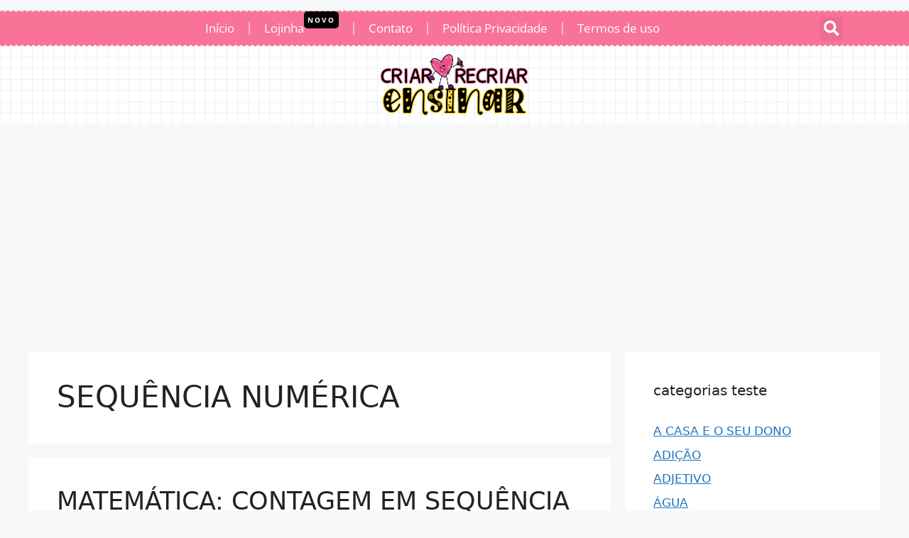

--- FILE ---
content_type: text/html; charset=UTF-8
request_url: https://criarrecriarensinar.com/category/sequencia-numerica/
body_size: 22169
content:
<!DOCTYPE html>
<html lang="pt-BR">
<head>
	<meta charset="UTF-8">
	<title>SEQUÊNCIA NUMÉRICA &#8211; Criar Recriar Ensinar</title>
<meta name='robots' content='max-image-preview:large' />
<meta name="viewport" content="width=device-width, initial-scale=1"><link rel="alternate" type="application/rss+xml" title="Feed para Criar Recriar Ensinar &raquo;" href="https://criarrecriarensinar.com/feed/" />
<link rel="alternate" type="application/rss+xml" title="Feed de comentários para Criar Recriar Ensinar &raquo;" href="https://criarrecriarensinar.com/comments/feed/" />
<link rel="alternate" type="application/rss+xml" title="Feed de categoria para Criar Recriar Ensinar &raquo; SEQUÊNCIA NUMÉRICA" href="https://criarrecriarensinar.com/category/sequencia-numerica/feed/" />
<style id='wp-img-auto-sizes-contain-inline-css'>
img:is([sizes=auto i],[sizes^="auto," i]){contain-intrinsic-size:3000px 1500px}
/*# sourceURL=wp-img-auto-sizes-contain-inline-css */
</style>
<style id='classic-theme-styles-inline-css'>
/*! This file is auto-generated */
.wp-block-button__link{color:#fff;background-color:#32373c;border-radius:9999px;box-shadow:none;text-decoration:none;padding:calc(.667em + 2px) calc(1.333em + 2px);font-size:1.125em}.wp-block-file__button{background:#32373c;color:#fff;text-decoration:none}
/*# sourceURL=/wp-includes/css/classic-themes.min.css */
</style>
<link rel='stylesheet' id='jet-engine-frontend-css' href='https://criarrecriarensinar.com/wp-content/plugins/jet-engine/assets/css/frontend.css?ver=3.7.4' media='all' />
<link rel='stylesheet' id='wpa-css-css' href='https://criarrecriarensinar.com/wp-content/plugins/honeypot/includes/css/wpa.css?ver=2.2.14' media='all' />
<link rel='stylesheet' id='generate-style-css' href='https://criarrecriarensinar.com/wp-content/themes/generatepress/assets/css/main.min.css?ver=3.5.1' media='all' />
<style id='generate-style-inline-css'>
body{background-color:var(--base-2);color:var(--contrast);}a{color:var(--accent);}a{text-decoration:underline;}.entry-title a, .site-branding a, a.button, .wp-block-button__link, .main-navigation a{text-decoration:none;}a:hover, a:focus, a:active{color:var(--contrast);}.wp-block-group__inner-container{max-width:1200px;margin-left:auto;margin-right:auto;}:root{--contrast:#222222;--contrast-2:#575760;--contrast-3:#b2b2be;--base:#f0f0f0;--base-2:#f7f8f9;--base-3:#ffffff;--accent:#1e73be;}:root .has-contrast-color{color:var(--contrast);}:root .has-contrast-background-color{background-color:var(--contrast);}:root .has-contrast-2-color{color:var(--contrast-2);}:root .has-contrast-2-background-color{background-color:var(--contrast-2);}:root .has-contrast-3-color{color:var(--contrast-3);}:root .has-contrast-3-background-color{background-color:var(--contrast-3);}:root .has-base-color{color:var(--base);}:root .has-base-background-color{background-color:var(--base);}:root .has-base-2-color{color:var(--base-2);}:root .has-base-2-background-color{background-color:var(--base-2);}:root .has-base-3-color{color:var(--base-3);}:root .has-base-3-background-color{background-color:var(--base-3);}:root .has-accent-color{color:var(--accent);}:root .has-accent-background-color{background-color:var(--accent);}.top-bar{background-color:#636363;color:#ffffff;}.top-bar a{color:#ffffff;}.top-bar a:hover{color:#303030;}.site-header{background-color:var(--base-3);}.main-title a,.main-title a:hover{color:var(--contrast);}.site-description{color:var(--contrast-2);}.mobile-menu-control-wrapper .menu-toggle,.mobile-menu-control-wrapper .menu-toggle:hover,.mobile-menu-control-wrapper .menu-toggle:focus,.has-inline-mobile-toggle #site-navigation.toggled{background-color:rgba(0, 0, 0, 0.02);}.main-navigation,.main-navigation ul ul{background-color:var(--base-3);}.main-navigation .main-nav ul li a, .main-navigation .menu-toggle, .main-navigation .menu-bar-items{color:var(--contrast);}.main-navigation .main-nav ul li:not([class*="current-menu-"]):hover > a, .main-navigation .main-nav ul li:not([class*="current-menu-"]):focus > a, .main-navigation .main-nav ul li.sfHover:not([class*="current-menu-"]) > a, .main-navigation .menu-bar-item:hover > a, .main-navigation .menu-bar-item.sfHover > a{color:var(--accent);}button.menu-toggle:hover,button.menu-toggle:focus{color:var(--contrast);}.main-navigation .main-nav ul li[class*="current-menu-"] > a{color:var(--accent);}.navigation-search input[type="search"],.navigation-search input[type="search"]:active, .navigation-search input[type="search"]:focus, .main-navigation .main-nav ul li.search-item.active > a, .main-navigation .menu-bar-items .search-item.active > a{color:var(--accent);}.main-navigation ul ul{background-color:var(--base);}.separate-containers .inside-article, .separate-containers .comments-area, .separate-containers .page-header, .one-container .container, .separate-containers .paging-navigation, .inside-page-header{background-color:var(--base-3);}.entry-title a{color:var(--contrast);}.entry-title a:hover{color:var(--contrast-2);}.entry-meta{color:var(--contrast-2);}.sidebar .widget{background-color:var(--base-3);}.footer-widgets{background-color:var(--base-3);}.site-info{background-color:var(--base-3);}input[type="text"],input[type="email"],input[type="url"],input[type="password"],input[type="search"],input[type="tel"],input[type="number"],textarea,select{color:var(--contrast);background-color:var(--base-2);border-color:var(--base);}input[type="text"]:focus,input[type="email"]:focus,input[type="url"]:focus,input[type="password"]:focus,input[type="search"]:focus,input[type="tel"]:focus,input[type="number"]:focus,textarea:focus,select:focus{color:var(--contrast);background-color:var(--base-2);border-color:var(--contrast-3);}button,html input[type="button"],input[type="reset"],input[type="submit"],a.button,a.wp-block-button__link:not(.has-background){color:#ffffff;background-color:#55555e;}button:hover,html input[type="button"]:hover,input[type="reset"]:hover,input[type="submit"]:hover,a.button:hover,button:focus,html input[type="button"]:focus,input[type="reset"]:focus,input[type="submit"]:focus,a.button:focus,a.wp-block-button__link:not(.has-background):active,a.wp-block-button__link:not(.has-background):focus,a.wp-block-button__link:not(.has-background):hover{color:#ffffff;background-color:#3f4047;}a.generate-back-to-top{background-color:rgba( 0,0,0,0.4 );color:#ffffff;}a.generate-back-to-top:hover,a.generate-back-to-top:focus{background-color:rgba( 0,0,0,0.6 );color:#ffffff;}:root{--gp-search-modal-bg-color:var(--base-3);--gp-search-modal-text-color:var(--contrast);--gp-search-modal-overlay-bg-color:rgba(0,0,0,0.2);}@media (max-width:768px){.main-navigation .menu-bar-item:hover > a, .main-navigation .menu-bar-item.sfHover > a{background:none;color:var(--contrast);}}.nav-below-header .main-navigation .inside-navigation.grid-container, .nav-above-header .main-navigation .inside-navigation.grid-container{padding:0px 20px 0px 20px;}.site-main .wp-block-group__inner-container{padding:40px;}.separate-containers .paging-navigation{padding-top:20px;padding-bottom:20px;}.entry-content .alignwide, body:not(.no-sidebar) .entry-content .alignfull{margin-left:-40px;width:calc(100% + 80px);max-width:calc(100% + 80px);}.rtl .menu-item-has-children .dropdown-menu-toggle{padding-left:20px;}.rtl .main-navigation .main-nav ul li.menu-item-has-children > a{padding-right:20px;}@media (max-width:768px){.separate-containers .inside-article, .separate-containers .comments-area, .separate-containers .page-header, .separate-containers .paging-navigation, .one-container .site-content, .inside-page-header{padding:30px;}.site-main .wp-block-group__inner-container{padding:30px;}.inside-top-bar{padding-right:30px;padding-left:30px;}.inside-header{padding-right:30px;padding-left:30px;}.widget-area .widget{padding-top:30px;padding-right:30px;padding-bottom:30px;padding-left:30px;}.footer-widgets-container{padding-top:30px;padding-right:30px;padding-bottom:30px;padding-left:30px;}.inside-site-info{padding-right:30px;padding-left:30px;}.entry-content .alignwide, body:not(.no-sidebar) .entry-content .alignfull{margin-left:-30px;width:calc(100% + 60px);max-width:calc(100% + 60px);}.one-container .site-main .paging-navigation{margin-bottom:20px;}}/* End cached CSS */.is-right-sidebar{width:30%;}.is-left-sidebar{width:30%;}.site-content .content-area{width:70%;}@media (max-width:768px){.main-navigation .menu-toggle,.sidebar-nav-mobile:not(#sticky-placeholder){display:block;}.main-navigation ul,.gen-sidebar-nav,.main-navigation:not(.slideout-navigation):not(.toggled) .main-nav > ul,.has-inline-mobile-toggle #site-navigation .inside-navigation > *:not(.navigation-search):not(.main-nav){display:none;}.nav-align-right .inside-navigation,.nav-align-center .inside-navigation{justify-content:space-between;}.has-inline-mobile-toggle .mobile-menu-control-wrapper{display:flex;flex-wrap:wrap;}.has-inline-mobile-toggle .inside-header{flex-direction:row;text-align:left;flex-wrap:wrap;}.has-inline-mobile-toggle .header-widget,.has-inline-mobile-toggle #site-navigation{flex-basis:100%;}.nav-float-left .has-inline-mobile-toggle #site-navigation{order:10;}}
.elementor-template-full-width .site-content{display:block;}
/*# sourceURL=generate-style-inline-css */
</style>
<link rel='stylesheet' id='generate-child-css' href='https://criarrecriarensinar.com/wp-content/themes/generatepress_child/style.css?ver=1677956342' media='all' />
<link rel='stylesheet' id='elementor-frontend-css' href='https://criarrecriarensinar.com/wp-content/plugins/elementor/assets/css/frontend.min.css?ver=3.31.2' media='all' />
<style id='elementor-frontend-inline-css'>
.elementor-kit-6{--e-global-color-primary:#6EC1E4;--e-global-color-secondary:#54595F;--e-global-color-text:#7A7A7A;--e-global-color-accent:#61CE70;--e-global-typography-primary-font-family:"Montserrat  - padrão";--e-global-typography-primary-font-weight:600;--e-global-typography-secondary-font-family:"Montserrat  - padrão";--e-global-typography-secondary-font-weight:400;--e-global-typography-text-font-family:"Montserrat  - padrão";--e-global-typography-text-font-weight:400;--e-global-typography-accent-font-family:"Montserrat  - padrão";--e-global-typography-accent-font-weight:500;--e-global-typography-2f4523b-font-family:"Montserrat  - padrão";}.elementor-kit-6 e-page-transition{background-color:#FFBC7D;}.elementor-section.elementor-section-boxed > .elementor-container{max-width:1140px;}.e-con{--container-max-width:1140px;}.elementor-widget:not(:last-child){margin-block-end:20px;}.elementor-element{--widgets-spacing:20px 20px;--widgets-spacing-row:20px;--widgets-spacing-column:20px;}{}h1.entry-title{display:var(--page-title-display);}@media(max-width:1024px){.elementor-section.elementor-section-boxed > .elementor-container{max-width:1024px;}.e-con{--container-max-width:1024px;}}@media(max-width:767px){.elementor-section.elementor-section-boxed > .elementor-container{max-width:767px;}.e-con{--container-max-width:767px;}}/* Start Custom Fonts CSS */@font-face {
	font-family: 'Montserrat  &#8211; padrão';
	font-style: normal;
	font-weight: normal;
	font-display: auto;
	src: url('https://criarrecriarensinar.com/wp-content/uploads/2023/04/Montserrat-Regular.ttf') format('truetype');
}
/* End Custom Fonts CSS */
.elementor-88 .elementor-element.elementor-element-a345894{transition:background 0.3s, border 0.3s, border-radius 0.3s, box-shadow 0.3s;margin-top:15px;margin-bottom:0px;}.elementor-88 .elementor-element.elementor-element-a345894 > .elementor-background-overlay{transition:background 0.3s, border-radius 0.3s, opacity 0.3s;}.elementor-88 .elementor-element.elementor-element-a345894 > .elementor-shape-top .elementor-shape-fill{fill:#EBEBEB;}.elementor-88 .elementor-element.elementor-element-a345894 > .elementor-shape-top svg{height:3px;}.elementor-88 .elementor-element.elementor-element-a345894 > .elementor-shape-bottom svg{height:3px;}.elementor-bc-flex-widget .elementor-88 .elementor-element.elementor-element-9235ca8.elementor-column .elementor-widget-wrap{align-items:center;}.elementor-88 .elementor-element.elementor-element-9235ca8.elementor-column.elementor-element[data-element_type="column"] > .elementor-widget-wrap.elementor-element-populated{align-content:center;align-items:center;}.elementor-widget-nav-menu .elementor-nav-menu .elementor-item{font-family:var( --e-global-typography-primary-font-family ), montserrat;font-weight:var( --e-global-typography-primary-font-weight );}.elementor-widget-nav-menu .elementor-nav-menu--main .elementor-item{color:var( --e-global-color-text );fill:var( --e-global-color-text );}.elementor-widget-nav-menu .elementor-nav-menu--main .elementor-item:hover,
					.elementor-widget-nav-menu .elementor-nav-menu--main .elementor-item.elementor-item-active,
					.elementor-widget-nav-menu .elementor-nav-menu--main .elementor-item.highlighted,
					.elementor-widget-nav-menu .elementor-nav-menu--main .elementor-item:focus{color:var( --e-global-color-accent );fill:var( --e-global-color-accent );}.elementor-widget-nav-menu .elementor-nav-menu--main:not(.e--pointer-framed) .elementor-item:before,
					.elementor-widget-nav-menu .elementor-nav-menu--main:not(.e--pointer-framed) .elementor-item:after{background-color:var( --e-global-color-accent );}.elementor-widget-nav-menu .e--pointer-framed .elementor-item:before,
					.elementor-widget-nav-menu .e--pointer-framed .elementor-item:after{border-color:var( --e-global-color-accent );}.elementor-widget-nav-menu{--e-nav-menu-divider-color:var( --e-global-color-text );}.elementor-widget-nav-menu .elementor-nav-menu--dropdown .elementor-item, .elementor-widget-nav-menu .elementor-nav-menu--dropdown  .elementor-sub-item{font-family:var( --e-global-typography-accent-font-family ), montserrat;font-weight:var( --e-global-typography-accent-font-weight );}.elementor-88 .elementor-element.elementor-element-8e3d262{z-index:3;--e-nav-menu-divider-content:"";--e-nav-menu-divider-style:solid;--e-nav-menu-divider-color:#E9E9E999;}.elementor-88 .elementor-element.elementor-element-8e3d262 .elementor-menu-toggle{margin:0 auto;}.elementor-88 .elementor-element.elementor-element-8e3d262 .elementor-nav-menu .elementor-item{font-family:"Open Sans", montserrat;font-weight:400;}.elementor-88 .elementor-element.elementor-element-8e3d262 .elementor-nav-menu--main .elementor-item{color:#FFFFFF;fill:#FFFFFF;}.elementor-88 .elementor-element.elementor-element-8e3d262 .elementor-nav-menu--main .elementor-item:hover,
					.elementor-88 .elementor-element.elementor-element-8e3d262 .elementor-nav-menu--main .elementor-item.elementor-item-active,
					.elementor-88 .elementor-element.elementor-element-8e3d262 .elementor-nav-menu--main .elementor-item.highlighted,
					.elementor-88 .elementor-element.elementor-element-8e3d262 .elementor-nav-menu--main .elementor-item:focus{color:#FFFFFF;fill:#FFFFFF;}.elementor-88 .elementor-element.elementor-element-8e3d262 .elementor-nav-menu--dropdown a, .elementor-88 .elementor-element.elementor-element-8e3d262 .elementor-menu-toggle{color:#FFFFFF;fill:#FFFFFF;}.elementor-88 .elementor-element.elementor-element-8e3d262 .elementor-nav-menu--dropdown a:hover,
					.elementor-88 .elementor-element.elementor-element-8e3d262 .elementor-nav-menu--dropdown a:focus,
					.elementor-88 .elementor-element.elementor-element-8e3d262 .elementor-nav-menu--dropdown a.elementor-item-active,
					.elementor-88 .elementor-element.elementor-element-8e3d262 .elementor-nav-menu--dropdown a.highlighted{background-color:#222222;}.elementor-bc-flex-widget .elementor-88 .elementor-element.elementor-element-2be1df3.elementor-column .elementor-widget-wrap{align-items:center;}.elementor-88 .elementor-element.elementor-element-2be1df3.elementor-column.elementor-element[data-element_type="column"] > .elementor-widget-wrap.elementor-element-populated{align-content:center;align-items:center;}.elementor-widget-search-form input[type="search"].elementor-search-form__input{font-family:var( --e-global-typography-text-font-family ), montserrat;font-weight:var( --e-global-typography-text-font-weight );}.elementor-widget-search-form .elementor-search-form__input,
					.elementor-widget-search-form .elementor-search-form__icon,
					.elementor-widget-search-form .elementor-lightbox .dialog-lightbox-close-button,
					.elementor-widget-search-form .elementor-lightbox .dialog-lightbox-close-button:hover,
					.elementor-widget-search-form.elementor-search-form--skin-full_screen input[type="search"].elementor-search-form__input{color:var( --e-global-color-text );fill:var( --e-global-color-text );}.elementor-widget-search-form .elementor-search-form__submit{font-family:var( --e-global-typography-text-font-family ), montserrat;font-weight:var( --e-global-typography-text-font-weight );background-color:var( --e-global-color-secondary );}.elementor-88 .elementor-element.elementor-element-520e3ff{width:var( --container-widget-width, 74.669% );max-width:74.669%;--container-widget-width:74.669%;--container-widget-flex-grow:0;}.elementor-88 .elementor-element.elementor-element-520e3ff .elementor-search-form{text-align:center;}.elementor-88 .elementor-element.elementor-element-520e3ff .elementor-search-form__toggle{--e-search-form-toggle-size:33px;--e-search-form-toggle-color:#FFFFFF;--e-search-form-toggle-icon-size:calc(66em / 100);}.elementor-88 .elementor-element.elementor-element-520e3ff input[type="search"].elementor-search-form__input{font-family:"Montserrat", montserrat;font-weight:400;}.elementor-88 .elementor-element.elementor-element-520e3ff:not(.elementor-search-form--skin-full_screen) .elementor-search-form__container{border-radius:3px;}.elementor-88 .elementor-element.elementor-element-520e3ff.elementor-search-form--skin-full_screen input[type="search"].elementor-search-form__input{border-radius:3px;}.elementor-88 .elementor-element.elementor-element-4e6b3b3 > .elementor-background-overlay{background-color:#FFFFFF;opacity:0.82;transition:background 0.3s, border-radius 0.3s, opacity 0.3s;}.elementor-88 .elementor-element.elementor-element-4e6b3b3:not(.elementor-motion-effects-element-type-background), .elementor-88 .elementor-element.elementor-element-4e6b3b3 > .elementor-motion-effects-container > .elementor-motion-effects-layer{background-size:contain;}.elementor-88 .elementor-element.elementor-element-4e6b3b3{transition:background 0.3s, border 0.3s, border-radius 0.3s, box-shadow 0.3s;}.elementor-widget-image .widget-image-caption{color:var( --e-global-color-text );font-family:var( --e-global-typography-text-font-family ), montserrat;font-weight:var( --e-global-typography-text-font-weight );}.elementor-88 .elementor-element.elementor-element-2ad81bd img{width:66%;}.elementor-88 .elementor-element.elementor-element-18329727:not(.elementor-motion-effects-element-type-background), .elementor-88 .elementor-element.elementor-element-18329727 > .elementor-motion-effects-container > .elementor-motion-effects-layer{background-color:#FFFFFF;}.elementor-88 .elementor-element.elementor-element-18329727{border-style:solid;border-color:#F9739957;transition:background 0.3s, border 0.3s, border-radius 0.3s, box-shadow 0.3s;}.elementor-88 .elementor-element.elementor-element-18329727 > .elementor-background-overlay{transition:background 0.3s, border-radius 0.3s, opacity 0.3s;}.elementor-88 .elementor-element.elementor-element-3903ff3 > .elementor-element-populated{border-style:solid;border-color:#F9739957;}.elementor-88 .elementor-element.elementor-element-40790364 .elementor-menu-toggle{margin:0 auto;background-color:#02010100;}.elementor-88 .elementor-element.elementor-element-40790364 .elementor-nav-menu .elementor-item{font-family:"Montserrat", montserrat;font-weight:600;}.elementor-88 .elementor-element.elementor-element-40790364 .elementor-nav-menu--main .elementor-item{color:#FFEDED;fill:#FFEDED;}.elementor-88 .elementor-element.elementor-element-40790364 .elementor-nav-menu--main .elementor-item:hover,
					.elementor-88 .elementor-element.elementor-element-40790364 .elementor-nav-menu--main .elementor-item.elementor-item-active,
					.elementor-88 .elementor-element.elementor-element-40790364 .elementor-nav-menu--main .elementor-item.highlighted,
					.elementor-88 .elementor-element.elementor-element-40790364 .elementor-nav-menu--main .elementor-item:focus{color:#FFFFFF;}.elementor-88 .elementor-element.elementor-element-40790364 .elementor-nav-menu--main:not(.e--pointer-framed) .elementor-item:before,
					.elementor-88 .elementor-element.elementor-element-40790364 .elementor-nav-menu--main:not(.e--pointer-framed) .elementor-item:after{background-color:#FFFF59;}.elementor-88 .elementor-element.elementor-element-40790364 .e--pointer-framed .elementor-item:before,
					.elementor-88 .elementor-element.elementor-element-40790364 .e--pointer-framed .elementor-item:after{border-color:#FFFF59;}.elementor-88 .elementor-element.elementor-element-40790364 .elementor-nav-menu--main .elementor-item.elementor-item-active{color:#FFFFFF;}.elementor-88 .elementor-element.elementor-element-40790364 .elementor-nav-menu--main:not(.e--pointer-framed) .elementor-item.elementor-item-active:before,
					.elementor-88 .elementor-element.elementor-element-40790364 .elementor-nav-menu--main:not(.e--pointer-framed) .elementor-item.elementor-item-active:after{background-color:#1A1919;}.elementor-88 .elementor-element.elementor-element-40790364 .e--pointer-framed .elementor-item.elementor-item-active:before,
					.elementor-88 .elementor-element.elementor-element-40790364 .e--pointer-framed .elementor-item.elementor-item-active:after{border-color:#1A1919;}.elementor-88 .elementor-element.elementor-element-40790364{--e-nav-menu-divider-content:"";--e-nav-menu-divider-style:solid;--e-nav-menu-divider-width:1px;--e-nav-menu-divider-height:10px;--e-nav-menu-divider-color:#FFFFFF7D;}.elementor-88 .elementor-element.elementor-element-40790364 .elementor-item:before{border-radius:5px;}.elementor-88 .elementor-element.elementor-element-40790364 .e--animation-shutter-in-horizontal .elementor-item:before{border-radius:5px 5px 0 0;}.elementor-88 .elementor-element.elementor-element-40790364 .e--animation-shutter-in-horizontal .elementor-item:after{border-radius:0 0 5px 5px;}.elementor-88 .elementor-element.elementor-element-40790364 .e--animation-shutter-in-vertical .elementor-item:before{border-radius:0 5px 5px 0;}.elementor-88 .elementor-element.elementor-element-40790364 .e--animation-shutter-in-vertical .elementor-item:after{border-radius:5px 0 0 5px;}.elementor-88 .elementor-element.elementor-element-40790364 .elementor-nav-menu--dropdown a, .elementor-88 .elementor-element.elementor-element-40790364 .elementor-menu-toggle{color:#FFFFFF;fill:#FFFFFF;}.elementor-88 .elementor-element.elementor-element-40790364 .elementor-nav-menu--dropdown a:hover,
					.elementor-88 .elementor-element.elementor-element-40790364 .elementor-nav-menu--dropdown a:focus,
					.elementor-88 .elementor-element.elementor-element-40790364 .elementor-nav-menu--dropdown a.elementor-item-active,
					.elementor-88 .elementor-element.elementor-element-40790364 .elementor-nav-menu--dropdown a.highlighted,
					.elementor-88 .elementor-element.elementor-element-40790364 .elementor-menu-toggle:hover,
					.elementor-88 .elementor-element.elementor-element-40790364 .elementor-menu-toggle:focus{color:#FFFFFF;}.elementor-88 .elementor-element.elementor-element-40790364 .elementor-nav-menu--dropdown a:hover,
					.elementor-88 .elementor-element.elementor-element-40790364 .elementor-nav-menu--dropdown a:focus,
					.elementor-88 .elementor-element.elementor-element-40790364 .elementor-nav-menu--dropdown a.elementor-item-active,
					.elementor-88 .elementor-element.elementor-element-40790364 .elementor-nav-menu--dropdown a.highlighted{background-color:#2F3031;}.elementor-88 .elementor-element.elementor-element-40790364 .elementor-nav-menu--dropdown .elementor-item, .elementor-88 .elementor-element.elementor-element-40790364 .elementor-nav-menu--dropdown  .elementor-sub-item{font-family:"Montserrat", montserrat;font-weight:500;}.elementor-88 .elementor-element.elementor-element-40790364 .elementor-nav-menu--dropdown li:not(:last-child){border-style:solid;border-color:#FFFFFF42;border-bottom-width:1px;}.elementor-88 .elementor-element.elementor-element-40790364 div.elementor-menu-toggle{color:#FFFFFF;}.elementor-88 .elementor-element.elementor-element-40790364 div.elementor-menu-toggle svg{fill:#FFFFFF;}.elementor-widget-heading .elementor-heading-title{font-family:var( --e-global-typography-primary-font-family ), montserrat;font-weight:var( --e-global-typography-primary-font-weight );color:var( --e-global-color-primary );}.elementor-88 .elementor-element.elementor-element-1d35d02 .elementor-heading-title{font-family:"Montserrat", montserrat;font-weight:600;color:#0E0E0E;}.elementor-88 .elementor-element.elementor-element-3b2bafa5 > .elementor-element-populated{border-style:solid;border-color:#FBFBFBB0;}.elementor-widget-theme-site-logo .widget-image-caption{color:var( --e-global-color-text );font-family:var( --e-global-typography-text-font-family ), montserrat;font-weight:var( --e-global-typography-text-font-weight );}.elementor-88 .elementor-element.elementor-element-4817bc97 > .elementor-element-populated{border-style:solid;border-color:#F9739957;}.elementor-88 .elementor-element.elementor-element-8aef375 .elementor-heading-title{font-family:"Montserrat", montserrat;font-weight:600;color:#FFFFFF;}.elementor-88 .elementor-element.elementor-element-2435b80d .elementor-search-form{text-align:center;}.elementor-88 .elementor-element.elementor-element-2435b80d .elementor-search-form__toggle{--e-search-form-toggle-size:54px;--e-search-form-toggle-background-color:#FFFFFF00;}.elementor-88 .elementor-element.elementor-element-2435b80d.elementor-search-form--skin-full_screen .elementor-search-form__container{background-color:#000000CC;}.elementor-88 .elementor-element.elementor-element-2435b80d input[type="search"].elementor-search-form__input{font-family:"Open Sans", montserrat;font-weight:400;}.elementor-88 .elementor-element.elementor-element-2435b80d .elementor-search-form__input,
					.elementor-88 .elementor-element.elementor-element-2435b80d .elementor-search-form__icon,
					.elementor-88 .elementor-element.elementor-element-2435b80d .elementor-lightbox .dialog-lightbox-close-button,
					.elementor-88 .elementor-element.elementor-element-2435b80d .elementor-lightbox .dialog-lightbox-close-button:hover,
					.elementor-88 .elementor-element.elementor-element-2435b80d.elementor-search-form--skin-full_screen input[type="search"].elementor-search-form__input{color:#FFFFFF;fill:#FFFFFF;}.elementor-88 .elementor-element.elementor-element-2435b80d:not(.elementor-search-form--skin-full_screen) .elementor-search-form__container{border-radius:3px;}.elementor-88 .elementor-element.elementor-element-2435b80d.elementor-search-form--skin-full_screen input[type="search"].elementor-search-form__input{border-radius:3px;}.elementor-88 .elementor-element.elementor-element-2435b80d .elementor-search-form__toggle:hover{--e-search-form-toggle-color:#000000;}.elementor-88 .elementor-element.elementor-element-2435b80d .elementor-search-form__toggle:focus{--e-search-form-toggle-color:#000000;}.elementor-88 .elementor-element.elementor-element-4e74132 .elementor-heading-title{font-family:"Montserrat", montserrat;font-weight:600;color:#020202;}.elementor-theme-builder-content-area{height:400px;}.elementor-location-header:before, .elementor-location-footer:before{content:"";display:table;clear:both;}@media(min-width:768px){.elementor-88 .elementor-element.elementor-element-9235ca8{width:94.561%;}.elementor-88 .elementor-element.elementor-element-2be1df3{width:5.395%;}}@media(max-width:1024px){.elementor-88 .elementor-element.elementor-element-2ad81bd img{width:69%;}.elementor-88 .elementor-element.elementor-element-18329727{border-width:1px 0px 1px 0px;}.elementor-bc-flex-widget .elementor-88 .elementor-element.elementor-element-3903ff3.elementor-column .elementor-widget-wrap{align-items:center;}.elementor-88 .elementor-element.elementor-element-3903ff3.elementor-column.elementor-element[data-element_type="column"] > .elementor-widget-wrap.elementor-element-populated{align-content:center;align-items:center;}.elementor-88 .elementor-element.elementor-element-3903ff3 > .elementor-element-populated{border-width:0px 1px 0px 1px;}.elementor-88 .elementor-element.elementor-element-40790364{--nav-menu-icon-size:39px;}.elementor-88 .elementor-element.elementor-element-1d35d02{text-align:center;}.elementor-88 .elementor-element.elementor-element-1d35d02 .elementor-heading-title{font-size:17px;}.elementor-bc-flex-widget .elementor-88 .elementor-element.elementor-element-3b2bafa5.elementor-column .elementor-widget-wrap{align-items:center;}.elementor-88 .elementor-element.elementor-element-3b2bafa5.elementor-column.elementor-element[data-element_type="column"] > .elementor-widget-wrap.elementor-element-populated{align-content:center;align-items:center;}.elementor-88 .elementor-element.elementor-element-3b2bafa5 > .elementor-element-populated{border-width:0px 1px 0px 1px;}.elementor-bc-flex-widget .elementor-88 .elementor-element.elementor-element-4817bc97.elementor-column .elementor-widget-wrap{align-items:center;}.elementor-88 .elementor-element.elementor-element-4817bc97.elementor-column.elementor-element[data-element_type="column"] > .elementor-widget-wrap.elementor-element-populated{align-content:center;align-items:center;}.elementor-88 .elementor-element.elementor-element-4817bc97 > .elementor-element-populated{border-width:0px 1px 0px 0px;}.elementor-88 .elementor-element.elementor-element-8aef375{text-align:center;}.elementor-88 .elementor-element.elementor-element-8aef375 .elementor-heading-title{font-size:17px;}.elementor-88 .elementor-element.elementor-element-4e74132{text-align:center;}.elementor-88 .elementor-element.elementor-element-4e74132 .elementor-heading-title{font-size:17px;}}@media(max-width:767px){.elementor-88 .elementor-element.elementor-element-2ad81bd img{width:78%;}.elementor-88 .elementor-element.elementor-element-3b2db90{width:75%;}.elementor-88 .elementor-element.elementor-element-18329727{border-width:1px 0px 1px 0px;}.elementor-88 .elementor-element.elementor-element-18329727, .elementor-88 .elementor-element.elementor-element-18329727 > .elementor-background-overlay{border-radius:0px 0px 1px 0px;}.elementor-88 .elementor-element.elementor-element-3903ff3{width:33%;}.elementor-bc-flex-widget .elementor-88 .elementor-element.elementor-element-3903ff3.elementor-column .elementor-widget-wrap{align-items:center;}.elementor-88 .elementor-element.elementor-element-3903ff3.elementor-column.elementor-element[data-element_type="column"] > .elementor-widget-wrap.elementor-element-populated{align-content:center;align-items:center;}.elementor-88 .elementor-element.elementor-element-3903ff3 > .elementor-element-populated{border-width:0px 1px 0px 0px;}.elementor-88 .elementor-element.elementor-element-40790364 > .elementor-widget-container{margin:-6px 0px 0px 0px;}.elementor-88 .elementor-element.elementor-element-40790364 .elementor-nav-menu--main > .elementor-nav-menu > li > .elementor-nav-menu--dropdown, .elementor-88 .elementor-element.elementor-element-40790364 .elementor-nav-menu__container.elementor-nav-menu--dropdown{margin-top:9px !important;}.elementor-88 .elementor-element.elementor-element-40790364{--nav-menu-icon-size:38px;}.elementor-88 .elementor-element.elementor-element-1d35d02 > .elementor-widget-container{margin:-30px 0px 0px 0px;}.elementor-88 .elementor-element.elementor-element-1d35d02{text-align:center;}.elementor-88 .elementor-element.elementor-element-1d35d02 .elementor-heading-title{font-size:11px;}.elementor-88 .elementor-element.elementor-element-3b2bafa5{width:33%;}.elementor-bc-flex-widget .elementor-88 .elementor-element.elementor-element-3b2bafa5.elementor-column .elementor-widget-wrap{align-items:center;}.elementor-88 .elementor-element.elementor-element-3b2bafa5.elementor-column.elementor-element[data-element_type="column"] > .elementor-widget-wrap.elementor-element-populated{align-content:center;align-items:center;}.elementor-88 .elementor-element.elementor-element-3b2bafa5 > .elementor-element-populated{border-width:0px 1px 0px 0px;}.elementor-88 .elementor-element.elementor-element-4817bc97{width:33%;}.elementor-bc-flex-widget .elementor-88 .elementor-element.elementor-element-4817bc97.elementor-column .elementor-widget-wrap{align-items:center;}.elementor-88 .elementor-element.elementor-element-4817bc97.elementor-column.elementor-element[data-element_type="column"] > .elementor-widget-wrap.elementor-element-populated{align-content:center;align-items:center;}.elementor-88 .elementor-element.elementor-element-4817bc97 > .elementor-element-populated{border-width:0px 0px 0px 1px;}.elementor-88 .elementor-element.elementor-element-8aef375 > .elementor-widget-container{margin:-21px 0px 0px 0px;}.elementor-88 .elementor-element.elementor-element-8aef375{text-align:center;}.elementor-88 .elementor-element.elementor-element-8aef375 .elementor-heading-title{font-size:11px;}.elementor-88 .elementor-element.elementor-element-2435b80d > .elementor-widget-container{margin:-30px 0px 0px 0px;}.elementor-88 .elementor-element.elementor-element-2435b80d input[type="search"].elementor-search-form__input{font-size:28px;}.elementor-88 .elementor-element.elementor-element-4e74132 > .elementor-widget-container{margin:-28px 0px 0px 0px;}.elementor-88 .elementor-element.elementor-element-4e74132{text-align:center;}.elementor-88 .elementor-element.elementor-element-4e74132 .elementor-heading-title{font-size:11px;}}/* Start custom CSS for section, class: .elementor-element-a345894 *//* Animação de piscar */
@keyframes blinkingEffect {
    0%   { opacity: 1; }
    50%  { opacity: 0; }
    100% { opacity: 1; }
}

.notification-style-1,
.notification-style-2 {
    animation: blinkingEffect 5s infinite; /* Ajustado para piscar mais lentamente */

    position: relative;
    background: #000; /* Fundo preto */
    color: #fff; /* Texto branco */
    border-radius: 5px;
    padding: 2px 5px;
    font-size: 10px;
    font-weight: bolder;
    letter-spacing: 2px;
    text-transform: uppercase;
}

.notification-style-1 {
    top: -20px;
    left: -11px;
}

.notification-style-1:after {
    content: '';
    position: absolute;
    bottom: 0;
    left: 50%;
    width: 0;
    height: 0;
    border: 10px solid transparent;
    border-top-color: #000; /* Ajustando a cor do triângulo para coincidir com o fundo preto */
    border-bottom: 0;
    border-left: 0;
    margin-left: -10px;
    margin-bottom: -9px;
}

.notification-style-2 {
    top: -12px;
    left: 0px;
}/* End custom CSS */
.elementor-88 .elementor-element.elementor-element-a345894:not(.elementor-motion-effects-element-type-background), .elementor-88 .elementor-element.elementor-element-a345894 > .elementor-motion-effects-container > .elementor-motion-effects-layer{background-color:#f97399;}.elementor-88 .elementor-element.elementor-element-8e3d262 .elementor-nav-menu--dropdown{background-color:#f97399;}.elementor-88 .elementor-element.elementor-element-4e6b3b3:not(.elementor-motion-effects-element-type-background), .elementor-88 .elementor-element.elementor-element-4e6b3b3 > .elementor-motion-effects-container > .elementor-motion-effects-layer{background-image:url("https://criarrecriarensinar.com/wp-content/uploads/2023/10/thumbnail_grade.webp");}.elementor-88 .elementor-element.elementor-element-40790364 .elementor-nav-menu--dropdown{background-color:#f97399;}.elementor-88 .elementor-element.elementor-element-2435b80d .elementor-search-form__toggle{--e-search-form-toggle-color:#f97399;}
.elementor-901 .elementor-element.elementor-element-64c95c4:not(.elementor-motion-effects-element-type-background), .elementor-901 .elementor-element.elementor-element-64c95c4 > .elementor-motion-effects-container > .elementor-motion-effects-layer{background-color:#97B2E647;}.elementor-901 .elementor-element.elementor-element-64c95c4{transition:background 0.3s, border 0.3s, border-radius 0.3s, box-shadow 0.3s;}.elementor-901 .elementor-element.elementor-element-64c95c4 > .elementor-background-overlay{transition:background 0.3s, border-radius 0.3s, opacity 0.3s;}.elementor-901 .elementor-element.elementor-element-64c95c4 > .elementor-shape-top .elementor-shape-fill{fill:#F6F6F6;}.elementor-901 .elementor-element.elementor-element-64c95c4 > .elementor-shape-top svg{height:26px;}.elementor-901 .elementor-element.elementor-element-e0f46ed > .elementor-element-populated{margin:17px 17px 17px 17px;--e-column-margin-right:17px;--e-column-margin-left:17px;}.elementor-901 .elementor-element.elementor-element-29c924a{--grid-template-columns:repeat(0, auto);--icon-size:23px;--grid-column-gap:5px;--grid-row-gap:0px;}.elementor-901 .elementor-element.elementor-element-29c924a .elementor-widget-container{text-align:center;}.elementor-widget-heading .elementor-heading-title{font-family:var( --e-global-typography-primary-font-family ), montserrat;font-weight:var( --e-global-typography-primary-font-weight );color:var( --e-global-color-primary );}.elementor-901 .elementor-element.elementor-element-b009561 > .elementor-widget-container{margin:-11px 0px 0px 0px;}.elementor-901 .elementor-element.elementor-element-b009561{text-align:center;}.elementor-901 .elementor-element.elementor-element-b009561 .elementor-heading-title{font-family:"Montserrat  - padrão", montserrat;font-size:19px;font-weight:600;color:#3D3C3C;}.elementor-901 .elementor-element.elementor-element-ed0de62 > .elementor-element-populated{margin:17px 17px 17px 17px;--e-column-margin-right:17px;--e-column-margin-left:17px;}.elementor-901 .elementor-element.elementor-element-7c4763f{--grid-template-columns:repeat(0, auto);--icon-size:23px;--grid-column-gap:5px;--grid-row-gap:0px;}.elementor-901 .elementor-element.elementor-element-7c4763f .elementor-widget-container{text-align:center;}.elementor-901 .elementor-element.elementor-element-7c4763f .elementor-social-icon{background-color:#FFFBFB;}.elementor-901 .elementor-element.elementor-element-6634ebe > .elementor-widget-container{margin:-11px 0px 0px 0px;}.elementor-901 .elementor-element.elementor-element-6634ebe{text-align:center;}.elementor-901 .elementor-element.elementor-element-6634ebe .elementor-heading-title{font-family:"Montserrat  - padrão", montserrat;font-size:19px;font-weight:600;color:#3D3C3C;}.elementor-901 .elementor-element.elementor-element-4a4bbc8 > .elementor-element-populated{margin:17px 17px 17px 17px;--e-column-margin-right:17px;--e-column-margin-left:17px;}.elementor-901 .elementor-element.elementor-element-2356a00{--grid-template-columns:repeat(0, auto);--icon-size:23px;--grid-column-gap:5px;--grid-row-gap:0px;}.elementor-901 .elementor-element.elementor-element-2356a00 .elementor-widget-container{text-align:center;}.elementor-901 .elementor-element.elementor-element-2356a00 .elementor-social-icon{background-color:#FFFFFF;}.elementor-901 .elementor-element.elementor-element-3fa182a > .elementor-widget-container{margin:-11px 0px 0px 0px;}.elementor-901 .elementor-element.elementor-element-3fa182a{text-align:center;}.elementor-901 .elementor-element.elementor-element-3fa182a .elementor-heading-title{font-family:"Montserrat  - padrão", montserrat;font-size:19px;font-weight:600;color:#3D3C3C;}.elementor-901 .elementor-element.elementor-element-dbf068e:not(.elementor-motion-effects-element-type-background), .elementor-901 .elementor-element.elementor-element-dbf068e > .elementor-motion-effects-container > .elementor-motion-effects-layer{background-color:#FFF2CC;}.elementor-901 .elementor-element.elementor-element-dbf068e{border-style:none;transition:background 0.3s, border 0.3s, border-radius 0.3s, box-shadow 0.3s;}.elementor-901 .elementor-element.elementor-element-dbf068e > .elementor-background-overlay{transition:background 0.3s, border-radius 0.3s, opacity 0.3s;}.elementor-widget-icon-list .elementor-icon-list-item:not(:last-child):after{border-color:var( --e-global-color-text );}.elementor-widget-icon-list .elementor-icon-list-icon i{color:var( --e-global-color-primary );}.elementor-widget-icon-list .elementor-icon-list-icon svg{fill:var( --e-global-color-primary );}.elementor-widget-icon-list .elementor-icon-list-item > .elementor-icon-list-text, .elementor-widget-icon-list .elementor-icon-list-item > a{font-family:var( --e-global-typography-text-font-family ), montserrat;font-weight:var( --e-global-typography-text-font-weight );}.elementor-widget-icon-list .elementor-icon-list-text{color:var( --e-global-color-secondary );}.elementor-901 .elementor-element.elementor-element-4916a75 .elementor-icon-list-icon i{transition:color 0.3s;}.elementor-901 .elementor-element.elementor-element-4916a75 .elementor-icon-list-icon svg{transition:fill 0.3s;}.elementor-901 .elementor-element.elementor-element-4916a75{--e-icon-list-icon-size:14px;--icon-vertical-offset:0px;}.elementor-901 .elementor-element.elementor-element-4916a75 .elementor-icon-list-item > .elementor-icon-list-text, .elementor-901 .elementor-element.elementor-element-4916a75 .elementor-icon-list-item > a{font-family:"Montserrat", montserrat;font-size:13px;font-weight:400;}.elementor-901 .elementor-element.elementor-element-4916a75 .elementor-icon-list-text{color:#000000;transition:color 0.3s;}.elementor-901 .elementor-element.elementor-element-eecf360 .elementor-icon-list-icon i{transition:color 0.3s;}.elementor-901 .elementor-element.elementor-element-eecf360 .elementor-icon-list-icon svg{transition:fill 0.3s;}.elementor-901 .elementor-element.elementor-element-eecf360{--e-icon-list-icon-size:14px;--icon-vertical-offset:0px;}.elementor-901 .elementor-element.elementor-element-eecf360 .elementor-icon-list-item > .elementor-icon-list-text, .elementor-901 .elementor-element.elementor-element-eecf360 .elementor-icon-list-item > a{font-family:"Montserrat", montserrat;font-size:13px;font-weight:400;}.elementor-901 .elementor-element.elementor-element-eecf360 .elementor-icon-list-text{color:#0E0E0E;transition:color 0.3s;}.elementor-theme-builder-content-area{height:400px;}.elementor-location-header:before, .elementor-location-footer:before{content:"";display:table;clear:both;}@media(min-width:768px){.elementor-901 .elementor-element.elementor-element-57703f7{width:65.614%;}.elementor-901 .elementor-element.elementor-element-a4075b7{width:34.3%;}}
/*# sourceURL=elementor-frontend-inline-css */
</style>
<link rel='stylesheet' id='widget-nav-menu-css' href='https://criarrecriarensinar.com/wp-content/plugins/elementor-pro/assets/css/widget-nav-menu.min.css?ver=3.31.2' media='all' />
<link rel='stylesheet' id='widget-search-form-css' href='https://criarrecriarensinar.com/wp-content/plugins/elementor-pro/assets/css/widget-search-form.min.css?ver=3.31.2' media='all' />
<link rel='stylesheet' id='elementor-icons-shared-0-css' href='https://criarrecriarensinar.com/wp-content/plugins/elementor/assets/lib/font-awesome/css/fontawesome.min.css?ver=5.15.3' media='all' />
<link rel='stylesheet' id='elementor-icons-fa-solid-css' href='https://criarrecriarensinar.com/wp-content/plugins/elementor/assets/lib/font-awesome/css/solid.min.css?ver=5.15.3' media='all' />
<link rel='stylesheet' id='e-shapes-css' href='https://criarrecriarensinar.com/wp-content/plugins/elementor/assets/css/conditionals/shapes.min.css?ver=3.31.2' media='all' />
<link rel='stylesheet' id='e-motion-fx-css' href='https://criarrecriarensinar.com/wp-content/plugins/elementor-pro/assets/css/modules/motion-fx.min.css?ver=3.31.2' media='all' />
<link rel='stylesheet' id='widget-image-css' href='https://criarrecriarensinar.com/wp-content/plugins/elementor/assets/css/widget-image.min.css?ver=3.31.2' media='all' />
<link rel='stylesheet' id='widget-heading-css' href='https://criarrecriarensinar.com/wp-content/plugins/elementor/assets/css/widget-heading.min.css?ver=3.31.2' media='all' />
<link rel='stylesheet' id='widget-social-icons-css' href='https://criarrecriarensinar.com/wp-content/plugins/elementor/assets/css/widget-social-icons.min.css?ver=3.31.2' media='all' />
<link rel='stylesheet' id='e-apple-webkit-css' href='https://criarrecriarensinar.com/wp-content/plugins/elementor/assets/css/conditionals/apple-webkit.min.css?ver=3.31.2' media='all' />
<link rel='stylesheet' id='widget-icon-list-css' href='https://criarrecriarensinar.com/wp-content/plugins/elementor/assets/css/widget-icon-list.min.css?ver=3.31.2' media='all' />
<link rel='stylesheet' id='elementor-icons-css' href='https://criarrecriarensinar.com/wp-content/plugins/elementor/assets/lib/eicons/css/elementor-icons.min.css?ver=5.43.0' media='all' />
<link rel='stylesheet' id='elementor-gf-local-opensans-css' href='https://criarrecriarensinar.com/wp-content/uploads/elementor/google-fonts/css/opensans.css?ver=1744660166' media='all' />
<link rel='stylesheet' id='elementor-gf-local-montserrat-css' href='https://criarrecriarensinar.com/wp-content/uploads/elementor/google-fonts/css/montserrat.css?ver=1744660173' media='all' />
<link rel='stylesheet' id='elementor-icons-fa-brands-css' href='https://criarrecriarensinar.com/wp-content/plugins/elementor/assets/lib/font-awesome/css/brands.min.css?ver=5.15.3' media='all' />
<script src="https://criarrecriarensinar.com/wp-includes/js/jquery/jquery.min.js?ver=3.7.1" id="jquery-core-js"></script>
<script src="https://criarrecriarensinar.com/wp-includes/js/jquery/jquery-migrate.min.js?ver=3.4.1" id="jquery-migrate-js"></script>
<link rel="https://api.w.org/" href="https://criarrecriarensinar.com/wp-json/" /><link rel="alternate" title="JSON" type="application/json" href="https://criarrecriarensinar.com/wp-json/wp/v2/categories/559" /><link rel="EditURI" type="application/rsd+xml" title="RSD" href="https://criarrecriarensinar.com/xmlrpc.php?rsd" />


<!-- Lara's Google Analytics - https://www.xtraorbit.com/wordpress-google-analytics-dashboard-widget/ -->
<script async src="https://www.googletagmanager.com/gtag/js?id=G-2V2VWZN4M"></script>
<script>
  window.dataLayer = window.dataLayer || [];
  function gtag(){dataLayer.push(arguments);}
  gtag('js', new Date());
  gtag('config', 'G-2V2VWZN4M');
</script>

<meta name="generator" content="Elementor 3.31.2; features: additional_custom_breakpoints, e_element_cache; settings: css_print_method-internal, google_font-enabled, font_display-auto">
<script async src="https://pagead2.googlesyndication.com/pagead/js/adsbygoogle.js?client=ca-pub-5453718727178732"
     crossorigin="anonymous"></script>
			<style>
				.e-con.e-parent:nth-of-type(n+4):not(.e-lazyloaded):not(.e-no-lazyload),
				.e-con.e-parent:nth-of-type(n+4):not(.e-lazyloaded):not(.e-no-lazyload) * {
					background-image: none !important;
				}
				@media screen and (max-height: 1024px) {
					.e-con.e-parent:nth-of-type(n+3):not(.e-lazyloaded):not(.e-no-lazyload),
					.e-con.e-parent:nth-of-type(n+3):not(.e-lazyloaded):not(.e-no-lazyload) * {
						background-image: none !important;
					}
				}
				@media screen and (max-height: 640px) {
					.e-con.e-parent:nth-of-type(n+2):not(.e-lazyloaded):not(.e-no-lazyload),
					.e-con.e-parent:nth-of-type(n+2):not(.e-lazyloaded):not(.e-no-lazyload) * {
						background-image: none !important;
					}
				}
			</style>
			<link rel="icon" href="https://criarrecriarensinar.com/wp-content/uploads/2023/10/cropped-BANNER-PRINCIPAL-32x32.png" sizes="32x32" />
<link rel="icon" href="https://criarrecriarensinar.com/wp-content/uploads/2023/10/cropped-BANNER-PRINCIPAL-192x192.png" sizes="192x192" />
<link rel="apple-touch-icon" href="https://criarrecriarensinar.com/wp-content/uploads/2023/10/cropped-BANNER-PRINCIPAL-180x180.png" />
<meta name="msapplication-TileImage" content="https://criarrecriarensinar.com/wp-content/uploads/2023/10/cropped-BANNER-PRINCIPAL-270x270.png" />
<style id='global-styles-inline-css'>
:root{--wp--preset--aspect-ratio--square: 1;--wp--preset--aspect-ratio--4-3: 4/3;--wp--preset--aspect-ratio--3-4: 3/4;--wp--preset--aspect-ratio--3-2: 3/2;--wp--preset--aspect-ratio--2-3: 2/3;--wp--preset--aspect-ratio--16-9: 16/9;--wp--preset--aspect-ratio--9-16: 9/16;--wp--preset--color--black: #000000;--wp--preset--color--cyan-bluish-gray: #abb8c3;--wp--preset--color--white: #ffffff;--wp--preset--color--pale-pink: #f78da7;--wp--preset--color--vivid-red: #cf2e2e;--wp--preset--color--luminous-vivid-orange: #ff6900;--wp--preset--color--luminous-vivid-amber: #fcb900;--wp--preset--color--light-green-cyan: #7bdcb5;--wp--preset--color--vivid-green-cyan: #00d084;--wp--preset--color--pale-cyan-blue: #8ed1fc;--wp--preset--color--vivid-cyan-blue: #0693e3;--wp--preset--color--vivid-purple: #9b51e0;--wp--preset--color--contrast: var(--contrast);--wp--preset--color--contrast-2: var(--contrast-2);--wp--preset--color--contrast-3: var(--contrast-3);--wp--preset--color--base: var(--base);--wp--preset--color--base-2: var(--base-2);--wp--preset--color--base-3: var(--base-3);--wp--preset--color--accent: var(--accent);--wp--preset--gradient--vivid-cyan-blue-to-vivid-purple: linear-gradient(135deg,rgb(6,147,227) 0%,rgb(155,81,224) 100%);--wp--preset--gradient--light-green-cyan-to-vivid-green-cyan: linear-gradient(135deg,rgb(122,220,180) 0%,rgb(0,208,130) 100%);--wp--preset--gradient--luminous-vivid-amber-to-luminous-vivid-orange: linear-gradient(135deg,rgb(252,185,0) 0%,rgb(255,105,0) 100%);--wp--preset--gradient--luminous-vivid-orange-to-vivid-red: linear-gradient(135deg,rgb(255,105,0) 0%,rgb(207,46,46) 100%);--wp--preset--gradient--very-light-gray-to-cyan-bluish-gray: linear-gradient(135deg,rgb(238,238,238) 0%,rgb(169,184,195) 100%);--wp--preset--gradient--cool-to-warm-spectrum: linear-gradient(135deg,rgb(74,234,220) 0%,rgb(151,120,209) 20%,rgb(207,42,186) 40%,rgb(238,44,130) 60%,rgb(251,105,98) 80%,rgb(254,248,76) 100%);--wp--preset--gradient--blush-light-purple: linear-gradient(135deg,rgb(255,206,236) 0%,rgb(152,150,240) 100%);--wp--preset--gradient--blush-bordeaux: linear-gradient(135deg,rgb(254,205,165) 0%,rgb(254,45,45) 50%,rgb(107,0,62) 100%);--wp--preset--gradient--luminous-dusk: linear-gradient(135deg,rgb(255,203,112) 0%,rgb(199,81,192) 50%,rgb(65,88,208) 100%);--wp--preset--gradient--pale-ocean: linear-gradient(135deg,rgb(255,245,203) 0%,rgb(182,227,212) 50%,rgb(51,167,181) 100%);--wp--preset--gradient--electric-grass: linear-gradient(135deg,rgb(202,248,128) 0%,rgb(113,206,126) 100%);--wp--preset--gradient--midnight: linear-gradient(135deg,rgb(2,3,129) 0%,rgb(40,116,252) 100%);--wp--preset--font-size--small: 13px;--wp--preset--font-size--medium: 20px;--wp--preset--font-size--large: 36px;--wp--preset--font-size--x-large: 42px;--wp--preset--spacing--20: 0.44rem;--wp--preset--spacing--30: 0.67rem;--wp--preset--spacing--40: 1rem;--wp--preset--spacing--50: 1.5rem;--wp--preset--spacing--60: 2.25rem;--wp--preset--spacing--70: 3.38rem;--wp--preset--spacing--80: 5.06rem;--wp--preset--shadow--natural: 6px 6px 9px rgba(0, 0, 0, 0.2);--wp--preset--shadow--deep: 12px 12px 50px rgba(0, 0, 0, 0.4);--wp--preset--shadow--sharp: 6px 6px 0px rgba(0, 0, 0, 0.2);--wp--preset--shadow--outlined: 6px 6px 0px -3px rgb(255, 255, 255), 6px 6px rgb(0, 0, 0);--wp--preset--shadow--crisp: 6px 6px 0px rgb(0, 0, 0);}:where(.is-layout-flex){gap: 0.5em;}:where(.is-layout-grid){gap: 0.5em;}body .is-layout-flex{display: flex;}.is-layout-flex{flex-wrap: wrap;align-items: center;}.is-layout-flex > :is(*, div){margin: 0;}body .is-layout-grid{display: grid;}.is-layout-grid > :is(*, div){margin: 0;}:where(.wp-block-columns.is-layout-flex){gap: 2em;}:where(.wp-block-columns.is-layout-grid){gap: 2em;}:where(.wp-block-post-template.is-layout-flex){gap: 1.25em;}:where(.wp-block-post-template.is-layout-grid){gap: 1.25em;}.has-black-color{color: var(--wp--preset--color--black) !important;}.has-cyan-bluish-gray-color{color: var(--wp--preset--color--cyan-bluish-gray) !important;}.has-white-color{color: var(--wp--preset--color--white) !important;}.has-pale-pink-color{color: var(--wp--preset--color--pale-pink) !important;}.has-vivid-red-color{color: var(--wp--preset--color--vivid-red) !important;}.has-luminous-vivid-orange-color{color: var(--wp--preset--color--luminous-vivid-orange) !important;}.has-luminous-vivid-amber-color{color: var(--wp--preset--color--luminous-vivid-amber) !important;}.has-light-green-cyan-color{color: var(--wp--preset--color--light-green-cyan) !important;}.has-vivid-green-cyan-color{color: var(--wp--preset--color--vivid-green-cyan) !important;}.has-pale-cyan-blue-color{color: var(--wp--preset--color--pale-cyan-blue) !important;}.has-vivid-cyan-blue-color{color: var(--wp--preset--color--vivid-cyan-blue) !important;}.has-vivid-purple-color{color: var(--wp--preset--color--vivid-purple) !important;}.has-black-background-color{background-color: var(--wp--preset--color--black) !important;}.has-cyan-bluish-gray-background-color{background-color: var(--wp--preset--color--cyan-bluish-gray) !important;}.has-white-background-color{background-color: var(--wp--preset--color--white) !important;}.has-pale-pink-background-color{background-color: var(--wp--preset--color--pale-pink) !important;}.has-vivid-red-background-color{background-color: var(--wp--preset--color--vivid-red) !important;}.has-luminous-vivid-orange-background-color{background-color: var(--wp--preset--color--luminous-vivid-orange) !important;}.has-luminous-vivid-amber-background-color{background-color: var(--wp--preset--color--luminous-vivid-amber) !important;}.has-light-green-cyan-background-color{background-color: var(--wp--preset--color--light-green-cyan) !important;}.has-vivid-green-cyan-background-color{background-color: var(--wp--preset--color--vivid-green-cyan) !important;}.has-pale-cyan-blue-background-color{background-color: var(--wp--preset--color--pale-cyan-blue) !important;}.has-vivid-cyan-blue-background-color{background-color: var(--wp--preset--color--vivid-cyan-blue) !important;}.has-vivid-purple-background-color{background-color: var(--wp--preset--color--vivid-purple) !important;}.has-black-border-color{border-color: var(--wp--preset--color--black) !important;}.has-cyan-bluish-gray-border-color{border-color: var(--wp--preset--color--cyan-bluish-gray) !important;}.has-white-border-color{border-color: var(--wp--preset--color--white) !important;}.has-pale-pink-border-color{border-color: var(--wp--preset--color--pale-pink) !important;}.has-vivid-red-border-color{border-color: var(--wp--preset--color--vivid-red) !important;}.has-luminous-vivid-orange-border-color{border-color: var(--wp--preset--color--luminous-vivid-orange) !important;}.has-luminous-vivid-amber-border-color{border-color: var(--wp--preset--color--luminous-vivid-amber) !important;}.has-light-green-cyan-border-color{border-color: var(--wp--preset--color--light-green-cyan) !important;}.has-vivid-green-cyan-border-color{border-color: var(--wp--preset--color--vivid-green-cyan) !important;}.has-pale-cyan-blue-border-color{border-color: var(--wp--preset--color--pale-cyan-blue) !important;}.has-vivid-cyan-blue-border-color{border-color: var(--wp--preset--color--vivid-cyan-blue) !important;}.has-vivid-purple-border-color{border-color: var(--wp--preset--color--vivid-purple) !important;}.has-vivid-cyan-blue-to-vivid-purple-gradient-background{background: var(--wp--preset--gradient--vivid-cyan-blue-to-vivid-purple) !important;}.has-light-green-cyan-to-vivid-green-cyan-gradient-background{background: var(--wp--preset--gradient--light-green-cyan-to-vivid-green-cyan) !important;}.has-luminous-vivid-amber-to-luminous-vivid-orange-gradient-background{background: var(--wp--preset--gradient--luminous-vivid-amber-to-luminous-vivid-orange) !important;}.has-luminous-vivid-orange-to-vivid-red-gradient-background{background: var(--wp--preset--gradient--luminous-vivid-orange-to-vivid-red) !important;}.has-very-light-gray-to-cyan-bluish-gray-gradient-background{background: var(--wp--preset--gradient--very-light-gray-to-cyan-bluish-gray) !important;}.has-cool-to-warm-spectrum-gradient-background{background: var(--wp--preset--gradient--cool-to-warm-spectrum) !important;}.has-blush-light-purple-gradient-background{background: var(--wp--preset--gradient--blush-light-purple) !important;}.has-blush-bordeaux-gradient-background{background: var(--wp--preset--gradient--blush-bordeaux) !important;}.has-luminous-dusk-gradient-background{background: var(--wp--preset--gradient--luminous-dusk) !important;}.has-pale-ocean-gradient-background{background: var(--wp--preset--gradient--pale-ocean) !important;}.has-electric-grass-gradient-background{background: var(--wp--preset--gradient--electric-grass) !important;}.has-midnight-gradient-background{background: var(--wp--preset--gradient--midnight) !important;}.has-small-font-size{font-size: var(--wp--preset--font-size--small) !important;}.has-medium-font-size{font-size: var(--wp--preset--font-size--medium) !important;}.has-large-font-size{font-size: var(--wp--preset--font-size--large) !important;}.has-x-large-font-size{font-size: var(--wp--preset--font-size--x-large) !important;}
/*# sourceURL=global-styles-inline-css */
</style>
</head>

<body class="archive category category-sequencia-numerica category-559 wp-custom-logo wp-embed-responsive wp-theme-generatepress wp-child-theme-generatepress_child right-sidebar nav-float-right separate-containers header-aligned-left dropdown-hover elementor-default elementor-kit-6" itemtype="https://schema.org/Blog" itemscope>
	<a class="screen-reader-text skip-link" href="#content" title="Pular para o conteúdo">Pular para o conteúdo</a>		<header data-elementor-type="header" data-elementor-id="88" class="elementor elementor-88 elementor-location-header" data-elementor-post-type="elementor_library">
					<section class="elementor-section elementor-top-section elementor-element elementor-element-a345894 elementor-hidden-tablet elementor-hidden-mobile elementor-section-boxed elementor-section-height-default elementor-section-height-default" data-id="a345894" data-element_type="section" data-settings="{&quot;background_background&quot;:&quot;classic&quot;,&quot;background_motion_fx_motion_fx_mouse&quot;:&quot;yes&quot;,&quot;shape_divider_top&quot;:&quot;zigzag&quot;,&quot;shape_divider_bottom&quot;:&quot;zigzag&quot;}">
					<div class="elementor-shape elementor-shape-top" aria-hidden="true" data-negative="false">
			<svg xmlns="http://www.w3.org/2000/svg" viewBox="0 0 1800 5.8" preserveAspectRatio="none">
  <path class="elementor-shape-fill" d="M5.4.4l5.4 5.3L16.5.4l5.4 5.3L27.5.4 33 5.7 38.6.4l5.5 5.4h.1L49.9.4l5.4 5.3L60.9.4l5.5 5.3L72 .4l5.5 5.3L83.1.4l5.4 5.3L94.1.4l5.5 5.4h.2l5.6-5.4 5.5 5.3 5.6-5.3 5.4 5.3 5.6-5.3 5.5 5.3 5.6-5.3 5.5 5.4h.2l5.6-5.4 5.4 5.3L161 .4l5.4 5.3L172 .4l5.5 5.3 5.6-5.3 5.4 5.3 5.7-5.3 5.4 5.4h.2l5.6-5.4 5.5 5.3 5.6-5.3 5.5 5.3 5.6-5.3 5.4 5.3 5.6-5.3 5.5 5.4h.2l5.6-5.4 5.5 5.3L261 .4l5.4 5.3L272 .4l5.5 5.3 5.6-5.3 5.5 5.3 5.6-5.3 5.5 5.4h.1l5.7-5.4 5.4 5.3 5.6-5.3 5.5 5.3 5.6-5.3 5.4 5.3 5.7-5.3 5.4 5.4h.2l5.6-5.4 5.5 5.3L361 .4l5.5 5.3 5.6-5.3 5.4 5.3 5.6-5.3 5.5 5.3 5.6-5.3 5.5 5.4h.1l5.7-5.4 5.4 5.3 5.6-5.3 5.5 5.3 5.6-5.3 5.5 5.3 5.6-5.3 5.5 5.4h.1l5.6-5.4 5.5 5.3L461 .4l5.5 5.3 5.6-5.3 5.4 5.3 5.7-5.3 5.4 5.3 5.6-5.3 5.5 5.4h.2l5.6-5.4 5.5 5.3 5.6-5.3 5.4 5.3 5.6-5.3 5.5 5.3 5.6-5.3 5.5 5.4h.1L550 .4l5.4 5.3L561 .4l5.5 5.3 5.6-5.3 5.5 5.3 5.6-5.3 5.4 5.3 5.6-5.3 5.5 5.4h.2l5.6-5.4 5.5 5.3 5.6-5.3 5.4 5.3 5.7-5.3 5.4 5.3 5.6-5.3 5.5 5.4h.2L650 .4l5.5 5.3 5.6-5.3 5.4 5.3 5.6-5.3 5.5 5.3 5.6-5.3 5.5 5.3 5.6-5.3 5.4 5.4h.2l5.6-5.4 5.5 5.3 5.6-5.3 5.5 5.3 5.6-5.3 5.4 5.3 5.6-5.3 5.5 5.4h.2L750 .4l5.5 5.3 5.6-5.3 5.4 5.3 5.7-5.3 5.4 5.3 5.6-5.3 5.5 5.3 5.6-5.3 5.5 5.4h.1l5.7-5.4 5.4 5.3 5.6-5.3 5.5 5.3 5.6-5.3 5.5 5.3 5.6-5.3 5.4 5.4h.2L850 .4l5.5 5.3 5.6-5.3 5.5 5.3 5.6-5.3 5.4 5.3 5.6-5.3 5.5 5.3 5.6-5.3 5.5 5.4h.2l5.6-5.4 5.4 5.3 5.7-5.3 5.4 5.3 5.6-5.3 5.5 5.3 5.6-5.3 5.5 5.4h.1l5.7-5.4 5.4 5.3 5.6-5.3 5.5 5.3 5.6-5.3 5.5 5.3 5.6-5.3 5.4 5.3 5.6-5.3 5.5 5.4h.2l5.6-5.4 5.5 5.3 5.6-5.3 5.4 5.3 5.6-5.3 5.5 5.3 5.6-5.3 5.5 5.4h.2l5.6-5.4 5.4 5.3 5.7-5.3 5.4 5.3 5.6-5.3 5.5 5.3 5.6-5.3 5.5 5.3 5.6-5.3 5.4 5.4h.2l5.6-5.4 5.5 5.3 5.6-5.3 5.5 5.3 5.6-5.3 5.4 5.3 5.6-5.3 5.5 5.4h.2l5.6-5.4 5.5 5.3 5.6-5.3 5.4 5.3 5.6-5.3 5.5 5.3 5.6-5.3 5.5 5.3 5.6-5.3 5.5 5.4h.1l5.7-5.4 5.4 5.3 5.6-5.3 5.5 5.3 5.6-5.3 5.5 5.3 5.6-5.3 5.4 5.4h.2l5.6-5.4 5.5 5.3 5.6-5.3 5.5 5.3 5.6-5.3 5.4 5.3 5.6-5.3 5.5 5.3 5.6-5.3 5.5 5.4h.2l5.6-5.4 5.4 5.3 5.6-5.3 5.5 5.3 5.6-5.3 5.5 5.3 5.6-5.3 5.5 5.4h.1l5.7-5.4 5.4 5.3 5.6-5.3 5.5 5.3 5.6-5.3 5.5 5.3 5.6-5.3 5.4 5.3 5.6-5.3 5.5 5.4h.2l5.6-5.4 5.5 5.3 5.6-5.3 5.4 5.3 5.6-5.3 5.5 5.3 5.6-5.3 5.5 5.4h.2l5.6-5.4 5.4 5.3 5.6-5.3 5.5 5.3 5.6-5.3 5.5 5.3 5.6-5.3 5.4 5.3 5.7-5.3 5.4 5.4h.2l5.6-5.4 5.5 5.3 5.6-5.3 5.5 5.3 5.6-5.3 5.4 5.3 5.6-5.3 5.5 5.4h.2l5.6-5.4 5.5 5.3 5.6-5.3 5.4 5.3 5.6-5.3 5.5 5.3 5.6-5.3 5.5 5.3 5.6-5.3 5.5 5.4h.1l5.6-5.4 5.5 5.3 5.6-5.3 5.5 5.3 5.6-5.3 5.4 5.3 5.7-5.3 5.4 5.4h.2l5.6-5.4 5.5 5.3 5.6-5.3 5.5 5.3 5.6-5.3 5.4 5.3 5.6-5.3 5.5 5.3 5.6-5.3 5.5 5.4h.1l5.7-5.4 5.4 5.3 5.6-5.3 5.5 5.3 5.6-5.3 5.5 5.3 5.6-5.3 5.5 5.4h.1l5.6-5.4 5.5 5.3 5.6-5.3 5.5 5.3 5.6-5.3 5.4 5.3 5.7-5.3 5.4 5.3 5.6-5.3 5.5 5.4V0H-.2v5.8z"/>
</svg>
		</div>
				<div class="elementor-shape elementor-shape-bottom" aria-hidden="true" data-negative="false">
			<svg xmlns="http://www.w3.org/2000/svg" viewBox="0 0 1800 5.8" preserveAspectRatio="none">
  <path class="elementor-shape-fill" d="M5.4.4l5.4 5.3L16.5.4l5.4 5.3L27.5.4 33 5.7 38.6.4l5.5 5.4h.1L49.9.4l5.4 5.3L60.9.4l5.5 5.3L72 .4l5.5 5.3L83.1.4l5.4 5.3L94.1.4l5.5 5.4h.2l5.6-5.4 5.5 5.3 5.6-5.3 5.4 5.3 5.6-5.3 5.5 5.3 5.6-5.3 5.5 5.4h.2l5.6-5.4 5.4 5.3L161 .4l5.4 5.3L172 .4l5.5 5.3 5.6-5.3 5.4 5.3 5.7-5.3 5.4 5.4h.2l5.6-5.4 5.5 5.3 5.6-5.3 5.5 5.3 5.6-5.3 5.4 5.3 5.6-5.3 5.5 5.4h.2l5.6-5.4 5.5 5.3L261 .4l5.4 5.3L272 .4l5.5 5.3 5.6-5.3 5.5 5.3 5.6-5.3 5.5 5.4h.1l5.7-5.4 5.4 5.3 5.6-5.3 5.5 5.3 5.6-5.3 5.4 5.3 5.7-5.3 5.4 5.4h.2l5.6-5.4 5.5 5.3L361 .4l5.5 5.3 5.6-5.3 5.4 5.3 5.6-5.3 5.5 5.3 5.6-5.3 5.5 5.4h.1l5.7-5.4 5.4 5.3 5.6-5.3 5.5 5.3 5.6-5.3 5.5 5.3 5.6-5.3 5.5 5.4h.1l5.6-5.4 5.5 5.3L461 .4l5.5 5.3 5.6-5.3 5.4 5.3 5.7-5.3 5.4 5.3 5.6-5.3 5.5 5.4h.2l5.6-5.4 5.5 5.3 5.6-5.3 5.4 5.3 5.6-5.3 5.5 5.3 5.6-5.3 5.5 5.4h.1L550 .4l5.4 5.3L561 .4l5.5 5.3 5.6-5.3 5.5 5.3 5.6-5.3 5.4 5.3 5.6-5.3 5.5 5.4h.2l5.6-5.4 5.5 5.3 5.6-5.3 5.4 5.3 5.7-5.3 5.4 5.3 5.6-5.3 5.5 5.4h.2L650 .4l5.5 5.3 5.6-5.3 5.4 5.3 5.6-5.3 5.5 5.3 5.6-5.3 5.5 5.3 5.6-5.3 5.4 5.4h.2l5.6-5.4 5.5 5.3 5.6-5.3 5.5 5.3 5.6-5.3 5.4 5.3 5.6-5.3 5.5 5.4h.2L750 .4l5.5 5.3 5.6-5.3 5.4 5.3 5.7-5.3 5.4 5.3 5.6-5.3 5.5 5.3 5.6-5.3 5.5 5.4h.1l5.7-5.4 5.4 5.3 5.6-5.3 5.5 5.3 5.6-5.3 5.5 5.3 5.6-5.3 5.4 5.4h.2L850 .4l5.5 5.3 5.6-5.3 5.5 5.3 5.6-5.3 5.4 5.3 5.6-5.3 5.5 5.3 5.6-5.3 5.5 5.4h.2l5.6-5.4 5.4 5.3 5.7-5.3 5.4 5.3 5.6-5.3 5.5 5.3 5.6-5.3 5.5 5.4h.1l5.7-5.4 5.4 5.3 5.6-5.3 5.5 5.3 5.6-5.3 5.5 5.3 5.6-5.3 5.4 5.3 5.6-5.3 5.5 5.4h.2l5.6-5.4 5.5 5.3 5.6-5.3 5.4 5.3 5.6-5.3 5.5 5.3 5.6-5.3 5.5 5.4h.2l5.6-5.4 5.4 5.3 5.7-5.3 5.4 5.3 5.6-5.3 5.5 5.3 5.6-5.3 5.5 5.3 5.6-5.3 5.4 5.4h.2l5.6-5.4 5.5 5.3 5.6-5.3 5.5 5.3 5.6-5.3 5.4 5.3 5.6-5.3 5.5 5.4h.2l5.6-5.4 5.5 5.3 5.6-5.3 5.4 5.3 5.6-5.3 5.5 5.3 5.6-5.3 5.5 5.3 5.6-5.3 5.5 5.4h.1l5.7-5.4 5.4 5.3 5.6-5.3 5.5 5.3 5.6-5.3 5.5 5.3 5.6-5.3 5.4 5.4h.2l5.6-5.4 5.5 5.3 5.6-5.3 5.5 5.3 5.6-5.3 5.4 5.3 5.6-5.3 5.5 5.3 5.6-5.3 5.5 5.4h.2l5.6-5.4 5.4 5.3 5.6-5.3 5.5 5.3 5.6-5.3 5.5 5.3 5.6-5.3 5.5 5.4h.1l5.7-5.4 5.4 5.3 5.6-5.3 5.5 5.3 5.6-5.3 5.5 5.3 5.6-5.3 5.4 5.3 5.6-5.3 5.5 5.4h.2l5.6-5.4 5.5 5.3 5.6-5.3 5.4 5.3 5.6-5.3 5.5 5.3 5.6-5.3 5.5 5.4h.2l5.6-5.4 5.4 5.3 5.6-5.3 5.5 5.3 5.6-5.3 5.5 5.3 5.6-5.3 5.4 5.3 5.7-5.3 5.4 5.4h.2l5.6-5.4 5.5 5.3 5.6-5.3 5.5 5.3 5.6-5.3 5.4 5.3 5.6-5.3 5.5 5.4h.2l5.6-5.4 5.5 5.3 5.6-5.3 5.4 5.3 5.6-5.3 5.5 5.3 5.6-5.3 5.5 5.3 5.6-5.3 5.5 5.4h.1l5.6-5.4 5.5 5.3 5.6-5.3 5.5 5.3 5.6-5.3 5.4 5.3 5.7-5.3 5.4 5.4h.2l5.6-5.4 5.5 5.3 5.6-5.3 5.5 5.3 5.6-5.3 5.4 5.3 5.6-5.3 5.5 5.3 5.6-5.3 5.5 5.4h.1l5.7-5.4 5.4 5.3 5.6-5.3 5.5 5.3 5.6-5.3 5.5 5.3 5.6-5.3 5.5 5.4h.1l5.6-5.4 5.5 5.3 5.6-5.3 5.5 5.3 5.6-5.3 5.4 5.3 5.7-5.3 5.4 5.3 5.6-5.3 5.5 5.4V0H-.2v5.8z"/>
</svg>
		</div>
					<div class="elementor-container elementor-column-gap-no">
					<div class="elementor-column elementor-col-50 elementor-top-column elementor-element elementor-element-9235ca8" data-id="9235ca8" data-element_type="column">
			<div class="elementor-widget-wrap elementor-element-populated">
						<div class="elementor-element elementor-element-8e3d262 elementor-nav-menu__align-center elementor-nav-menu--dropdown-tablet elementor-nav-menu__text-align-aside elementor-nav-menu--toggle elementor-nav-menu--burger elementor-widget elementor-widget-nav-menu" data-id="8e3d262" data-element_type="widget" data-settings="{&quot;layout&quot;:&quot;horizontal&quot;,&quot;submenu_icon&quot;:{&quot;value&quot;:&quot;&lt;i class=\&quot;fas fa-caret-down\&quot;&gt;&lt;\/i&gt;&quot;,&quot;library&quot;:&quot;fa-solid&quot;},&quot;toggle&quot;:&quot;burger&quot;}" data-widget_type="nav-menu.default">
				<div class="elementor-widget-container">
								<nav aria-label="Menu" class="elementor-nav-menu--main elementor-nav-menu__container elementor-nav-menu--layout-horizontal e--pointer-none">
				<ul id="menu-1-8e3d262" class="elementor-nav-menu"><li class="menu-item menu-item-type-custom menu-item-object-custom menu-item-home menu-item-1645"><a href="https://criarrecriarensinar.com/" class="elementor-item">Início</a></li>
<li class="menu-item menu-item-type-custom menu-item-object-custom menu-item-1646"><a href="https://lojinhacriar.com/" class="elementor-item">Lojinha<span class="notification-style-2">Novo</span></a></li>
<li class="menu-item menu-item-type-custom menu-item-object-custom menu-item-5511"><a href="https://criarrecriarensinar.com/contato/" class="elementor-item">Contato</a></li>
<li class="menu-item menu-item-type-custom menu-item-object-custom menu-item-5512"><a rel="privacy-policy" href="https://criarrecriarensinar.com/politica-privacidade/" class="elementor-item">Política Privacidade</a></li>
<li class="menu-item menu-item-type-custom menu-item-object-custom menu-item-5513"><a href="https://criarrecriarensinar.com/termos-de-uso/" class="elementor-item">Termos de uso</a></li>
</ul>			</nav>
					<div class="elementor-menu-toggle" role="button" tabindex="0" aria-label="Alternar menu" aria-expanded="false">
			<i aria-hidden="true" role="presentation" class="elementor-menu-toggle__icon--open eicon-menu-bar"></i><i aria-hidden="true" role="presentation" class="elementor-menu-toggle__icon--close eicon-close"></i>		</div>
					<nav class="elementor-nav-menu--dropdown elementor-nav-menu__container" aria-hidden="true">
				<ul id="menu-2-8e3d262" class="elementor-nav-menu"><li class="menu-item menu-item-type-custom menu-item-object-custom menu-item-home menu-item-1645"><a href="https://criarrecriarensinar.com/" class="elementor-item" tabindex="-1">Início</a></li>
<li class="menu-item menu-item-type-custom menu-item-object-custom menu-item-1646"><a href="https://lojinhacriar.com/" class="elementor-item" tabindex="-1">Lojinha<span class="notification-style-2">Novo</span></a></li>
<li class="menu-item menu-item-type-custom menu-item-object-custom menu-item-5511"><a href="https://criarrecriarensinar.com/contato/" class="elementor-item" tabindex="-1">Contato</a></li>
<li class="menu-item menu-item-type-custom menu-item-object-custom menu-item-5512"><a rel="privacy-policy" href="https://criarrecriarensinar.com/politica-privacidade/" class="elementor-item" tabindex="-1">Política Privacidade</a></li>
<li class="menu-item menu-item-type-custom menu-item-object-custom menu-item-5513"><a href="https://criarrecriarensinar.com/termos-de-uso/" class="elementor-item" tabindex="-1">Termos de uso</a></li>
</ul>			</nav>
						</div>
				</div>
					</div>
		</div>
				<div class="elementor-column elementor-col-50 elementor-top-column elementor-element elementor-element-2be1df3" data-id="2be1df3" data-element_type="column">
			<div class="elementor-widget-wrap elementor-element-populated">
						<div class="elementor-element elementor-element-520e3ff elementor-search-form--skin-full_screen elementor-widget__width-initial elementor-widget elementor-widget-search-form" data-id="520e3ff" data-element_type="widget" data-settings="{&quot;skin&quot;:&quot;full_screen&quot;}" data-widget_type="search-form.default">
				<div class="elementor-widget-container">
							<search role="search">
			<form class="elementor-search-form" action="https://criarrecriarensinar.com" method="get">
												<div class="elementor-search-form__toggle" role="button" tabindex="0" aria-label="Pesquisar">
					<i aria-hidden="true" class="fas fa-search"></i>				</div>
								<div class="elementor-search-form__container">
					<label class="elementor-screen-only" for="elementor-search-form-520e3ff">Pesquisar</label>

					
					<input id="elementor-search-form-520e3ff" placeholder="Pesquisar..." class="elementor-search-form__input" type="search" name="s" value="">
					
					
										<div class="dialog-lightbox-close-button dialog-close-button" role="button" tabindex="0" aria-label="Feche esta caixa de pesquisa.">
						<i aria-hidden="true" class="eicon-close"></i>					</div>
									</div>
			</form>
		</search>
						</div>
				</div>
					</div>
		</div>
					</div>
		</section>
				<section class="elementor-section elementor-top-section elementor-element elementor-element-4e6b3b3 elementor-hidden-tablet elementor-hidden-mobile elementor-section-boxed elementor-section-height-default elementor-section-height-default" data-id="4e6b3b3" data-element_type="section" data-settings="{&quot;background_background&quot;:&quot;classic&quot;}">
							<div class="elementor-background-overlay"></div>
							<div class="elementor-container elementor-column-gap-default">
					<div class="elementor-column elementor-col-33 elementor-top-column elementor-element elementor-element-db0b0e7" data-id="db0b0e7" data-element_type="column">
			<div class="elementor-widget-wrap">
							</div>
		</div>
				<div class="elementor-column elementor-col-33 elementor-top-column elementor-element elementor-element-25b6685" data-id="25b6685" data-element_type="column">
			<div class="elementor-widget-wrap elementor-element-populated">
						<div class="elementor-element elementor-element-2ad81bd elementor-widget elementor-widget-image" data-id="2ad81bd" data-element_type="widget" data-widget_type="image.default">
				<div class="elementor-widget-container">
																<a href="https://criarrecriarensinar.com/inicial/">
							<img fetchpriority="high" width="809" height="308" src="https://criarrecriarensinar.com/wp-content/uploads/2023/10/thumbnail_LOGO-SEM-FUNDO-1.webp" class="attachment-full size-full wp-image-4927" alt="" srcset="https://criarrecriarensinar.com/wp-content/uploads/2023/10/thumbnail_LOGO-SEM-FUNDO-1.webp 809w, https://criarrecriarensinar.com/wp-content/uploads/2023/10/thumbnail_LOGO-SEM-FUNDO-1-768x292.webp 768w" sizes="(max-width: 809px) 100vw, 809px" />								</a>
															</div>
				</div>
					</div>
		</div>
				<div class="elementor-column elementor-col-33 elementor-top-column elementor-element elementor-element-3b2db90" data-id="3b2db90" data-element_type="column">
			<div class="elementor-widget-wrap">
							</div>
		</div>
					</div>
		</section>
				<section class="elementor-section elementor-top-section elementor-element elementor-element-18329727 elementor-hidden-desktop elementor-section-boxed elementor-section-height-default elementor-section-height-default" data-id="18329727" data-element_type="section" data-settings="{&quot;background_background&quot;:&quot;classic&quot;}">
						<div class="elementor-container elementor-column-gap-no">
					<div class="elementor-column elementor-col-33 elementor-top-column elementor-element elementor-element-3903ff3" data-id="3903ff3" data-element_type="column">
			<div class="elementor-widget-wrap elementor-element-populated">
						<div class="elementor-element elementor-element-40790364 elementor-nav-menu--stretch elementor-nav-menu__align-center elementor-nav-menu--dropdown-tablet elementor-nav-menu__text-align-aside elementor-nav-menu--toggle elementor-nav-menu--burger elementor-widget elementor-widget-nav-menu" data-id="40790364" data-element_type="widget" data-settings="{&quot;full_width&quot;:&quot;stretch&quot;,&quot;layout&quot;:&quot;horizontal&quot;,&quot;submenu_icon&quot;:{&quot;value&quot;:&quot;&lt;i class=\&quot;fas fa-caret-down\&quot;&gt;&lt;\/i&gt;&quot;,&quot;library&quot;:&quot;fa-solid&quot;},&quot;toggle&quot;:&quot;burger&quot;}" data-widget_type="nav-menu.default">
				<div class="elementor-widget-container">
								<nav aria-label="Menu" class="elementor-nav-menu--main elementor-nav-menu__container elementor-nav-menu--layout-horizontal e--pointer-background e--animation-fade">
				<ul id="menu-1-40790364" class="elementor-nav-menu"><li class="menu-item menu-item-type-custom menu-item-object-custom menu-item-home menu-item-1645"><a href="https://criarrecriarensinar.com/" class="elementor-item">Início</a></li>
<li class="menu-item menu-item-type-custom menu-item-object-custom menu-item-1646"><a href="https://lojinhacriar.com/" class="elementor-item">Lojinha<span class="notification-style-2">Novo</span></a></li>
<li class="menu-item menu-item-type-custom menu-item-object-custom menu-item-5511"><a href="https://criarrecriarensinar.com/contato/" class="elementor-item">Contato</a></li>
<li class="menu-item menu-item-type-custom menu-item-object-custom menu-item-5512"><a rel="privacy-policy" href="https://criarrecriarensinar.com/politica-privacidade/" class="elementor-item">Política Privacidade</a></li>
<li class="menu-item menu-item-type-custom menu-item-object-custom menu-item-5513"><a href="https://criarrecriarensinar.com/termos-de-uso/" class="elementor-item">Termos de uso</a></li>
</ul>			</nav>
					<div class="elementor-menu-toggle" role="button" tabindex="0" aria-label="Alternar menu" aria-expanded="false">
			<span class="elementor-menu-toggle__icon--open"><svg xmlns="http://www.w3.org/2000/svg" xmlns:xlink="http://www.w3.org/1999/xlink" width="512" height="512" x="0" y="0" viewBox="0 0 512 512" style="enable-background:new 0 0 512 512" xml:space="preserve" class=""><g><path d="M0 107.081a16 16 0 0 1 16-16h480a16 16 0 0 1 0 32H16a16 16 0 0 1-16-16zM496 240H16a16 16 0 0 0 0 32h480a16 16 0 0 0 0-32zM256 388.919H16a16 16 0 0 0 0 32h240a16 16 0 0 0 0-32z" fill="#f97399" opacity="1" data-original="#000000" class=""></path></g></svg></span><i aria-hidden="true" role="presentation" class="elementor-menu-toggle__icon--close eicon-close"></i>		</div>
					<nav class="elementor-nav-menu--dropdown elementor-nav-menu__container" aria-hidden="true">
				<ul id="menu-2-40790364" class="elementor-nav-menu"><li class="menu-item menu-item-type-custom menu-item-object-custom menu-item-home menu-item-1645"><a href="https://criarrecriarensinar.com/" class="elementor-item" tabindex="-1">Início</a></li>
<li class="menu-item menu-item-type-custom menu-item-object-custom menu-item-1646"><a href="https://lojinhacriar.com/" class="elementor-item" tabindex="-1">Lojinha<span class="notification-style-2">Novo</span></a></li>
<li class="menu-item menu-item-type-custom menu-item-object-custom menu-item-5511"><a href="https://criarrecriarensinar.com/contato/" class="elementor-item" tabindex="-1">Contato</a></li>
<li class="menu-item menu-item-type-custom menu-item-object-custom menu-item-5512"><a rel="privacy-policy" href="https://criarrecriarensinar.com/politica-privacidade/" class="elementor-item" tabindex="-1">Política Privacidade</a></li>
<li class="menu-item menu-item-type-custom menu-item-object-custom menu-item-5513"><a href="https://criarrecriarensinar.com/termos-de-uso/" class="elementor-item" tabindex="-1">Termos de uso</a></li>
</ul>			</nav>
						</div>
				</div>
				<div class="elementor-element elementor-element-1d35d02 elementor-widget elementor-widget-heading" data-id="1d35d02" data-element_type="widget" data-widget_type="heading.default">
				<div class="elementor-widget-container">
					<h2 class="elementor-heading-title elementor-size-default">MENU</h2>				</div>
				</div>
					</div>
		</div>
				<div class="elementor-column elementor-col-33 elementor-top-column elementor-element elementor-element-3b2bafa5" data-id="3b2bafa5" data-element_type="column">
			<div class="elementor-widget-wrap elementor-element-populated">
						<div class="elementor-element elementor-element-b0938c5 elementor-widget elementor-widget-theme-site-logo elementor-widget-image" data-id="b0938c5" data-element_type="widget" data-widget_type="theme-site-logo.default">
				<div class="elementor-widget-container">
											<a href="https://criarrecriarensinar.com">
			<img fetchpriority="high" width="809" height="308" src="https://criarrecriarensinar.com/wp-content/uploads/2023/10/thumbnail_LOGO-SEM-FUNDO-1.webp" class="attachment-full size-full wp-image-4927" alt="" srcset="https://criarrecriarensinar.com/wp-content/uploads/2023/10/thumbnail_LOGO-SEM-FUNDO-1.webp 809w, https://criarrecriarensinar.com/wp-content/uploads/2023/10/thumbnail_LOGO-SEM-FUNDO-1-768x292.webp 768w" sizes="(max-width: 809px) 100vw, 809px" />				</a>
											</div>
				</div>
					</div>
		</div>
				<div class="elementor-column elementor-col-33 elementor-top-column elementor-element elementor-element-4817bc97" data-id="4817bc97" data-element_type="column">
			<div class="elementor-widget-wrap elementor-element-populated">
						<div class="elementor-element elementor-element-8aef375 elementor-widget elementor-widget-heading" data-id="8aef375" data-element_type="widget" data-widget_type="heading.default">
				<div class="elementor-widget-container">
					<h2 class="elementor-heading-title elementor-size-default">Carrinho</h2>				</div>
				</div>
				<div class="elementor-element elementor-element-2435b80d elementor-search-form--skin-full_screen elementor-widget elementor-widget-search-form" data-id="2435b80d" data-element_type="widget" data-settings="{&quot;skin&quot;:&quot;full_screen&quot;}" data-widget_type="search-form.default">
				<div class="elementor-widget-container">
							<search role="search">
			<form class="elementor-search-form" action="https://criarrecriarensinar.com" method="get">
												<div class="elementor-search-form__toggle" role="button" tabindex="0" aria-label="Pesquisar">
					<i aria-hidden="true" class="fas fa-search"></i>				</div>
								<div class="elementor-search-form__container">
					<label class="elementor-screen-only" for="elementor-search-form-2435b80d">Pesquisar</label>

					
					<input id="elementor-search-form-2435b80d" placeholder="Pesquisar..." class="elementor-search-form__input" type="search" name="s" value="">
					
					
										<div class="dialog-lightbox-close-button dialog-close-button" role="button" tabindex="0" aria-label="Feche esta caixa de pesquisa.">
						<i aria-hidden="true" class="eicon-close"></i>					</div>
									</div>
			</form>
		</search>
						</div>
				</div>
				<div class="elementor-element elementor-element-4e74132 elementor-widget elementor-widget-heading" data-id="4e74132" data-element_type="widget" data-widget_type="heading.default">
				<div class="elementor-widget-container">
					<h2 class="elementor-heading-title elementor-size-default">BUSCAR</h2>				</div>
				</div>
					</div>
		</div>
					</div>
		</section>
				</header>
		
	<div class="site grid-container container hfeed" id="page">
				<div class="site-content" id="content">
			
	<div class="content-area" id="primary">
		<main class="site-main" id="main">
					<header class="page-header" aria-label="Page">
			
			<h1 class="page-title">
				SEQUÊNCIA NUMÉRICA			</h1>

					</header>
		<article id="post-3089" class="post-3089 post type-post status-publish format-standard has-post-thumbnail hentry category-matematica category-sequencia-numerica category-uncategorized" itemtype="https://schema.org/CreativeWork" itemscope>
	<div class="inside-article">
					<header class="entry-header">
				<h2 class="entry-title" itemprop="headline"><a href="https://criarrecriarensinar.com/matematica-contagem-em-sequencia/" rel="bookmark">MATEMÁTICA: CONTAGEM EM SEQUÊNCIA</a></h2>		<div class="entry-meta">
			<span class="posted-on"><time class="updated" datetime="2023-10-09T23:28:24-03:00" itemprop="dateModified">9 de outubro de 2023</time><time class="entry-date published" datetime="2020-04-24T00:00:00-03:00" itemprop="datePublished">24 de abril de 2020</time></span> <span class="byline">Por <span class="author vcard" itemprop="author" itemtype="https://schema.org/Person" itemscope><a class="url fn n" href="https://criarrecriarensinar.com/author/13134568312773745266/" title="Ver todos os posts por Criar Recriar Ensinar" rel="author" itemprop="url"><span class="author-name" itemprop="name">Criar Recriar Ensinar</span></a></span></span> 		</div>
					</header>
			<div class="post-image">
						
						<a href="https://criarrecriarensinar.com/matematica-contagem-em-sequencia/">
							<img width="640" height="443" src="https://criarrecriarensinar.com/wp-content/uploads/2020/04/atividade-contagem-em-sequ25C325AAncia-banner.jpg" class="attachment-full size-full wp-post-image" alt="" itemprop="image" decoding="async" />
						</a>
					</div>
			<div class="entry-summary" itemprop="text">
				<p>OBJETIVO DA ATIVIDADE: Realizar contagem em escalas ascendentes de um em um, de dois em dois, três em três, quatro em quatro, de cinco em cinco, de dez em dez, etc. A criança inicia a atividade na seta e vai pintando os quadradinhos respeitando a sequência indicada na parte superior da atividade. Ao seguir a sequência,  &#8230; <a title="MATEMÁTICA: CONTAGEM EM SEQUÊNCIA" class="read-more" href="https://criarrecriarensinar.com/matematica-contagem-em-sequencia/" aria-label="Read more about MATEMÁTICA: CONTAGEM EM SEQUÊNCIA">Ler mais</a></p>
			</div>

				<footer class="entry-meta" aria-label="Entry meta">
			<span class="cat-links"><span class="gp-icon icon-categories"><svg viewBox="0 0 512 512" aria-hidden="true" xmlns="http://www.w3.org/2000/svg" width="1em" height="1em"><path d="M0 112c0-26.51 21.49-48 48-48h110.014a48 48 0 0143.592 27.907l12.349 26.791A16 16 0 00228.486 128H464c26.51 0 48 21.49 48 48v224c0 26.51-21.49 48-48 48H48c-26.51 0-48-21.49-48-48V112z" /></svg></span><span class="screen-reader-text">Categorias </span><a href="https://criarrecriarensinar.com/category/matematica/" rel="category tag">MATEMÁTICA</a>, <a href="https://criarrecriarensinar.com/category/sequencia-numerica/" rel="category tag">SEQUÊNCIA NUMÉRICA</a>, <a href="https://criarrecriarensinar.com/category/uncategorized/" rel="category tag">Uncategorized</a></span> <span class="comments-link"><span class="gp-icon icon-comments"><svg viewBox="0 0 512 512" aria-hidden="true" xmlns="http://www.w3.org/2000/svg" width="1em" height="1em"><path d="M132.838 329.973a435.298 435.298 0 0016.769-9.004c13.363-7.574 26.587-16.142 37.419-25.507 7.544.597 15.27.925 23.098.925 54.905 0 105.634-15.311 143.285-41.28 23.728-16.365 43.115-37.692 54.155-62.645 54.739 22.205 91.498 63.272 91.498 110.286 0 42.186-29.558 79.498-75.09 102.828 23.46 49.216 75.09 101.709 75.09 101.709s-115.837-38.35-154.424-78.46c-9.956 1.12-20.297 1.758-30.793 1.758-88.727 0-162.927-43.071-181.007-100.61z"/><path d="M383.371 132.502c0 70.603-82.961 127.787-185.216 127.787-10.496 0-20.837-.639-30.793-1.757-38.587 40.093-154.424 78.429-154.424 78.429s51.63-52.472 75.09-101.67c-45.532-23.321-75.09-60.619-75.09-102.79C12.938 61.9 95.9 4.716 198.155 4.716 300.41 4.715 383.37 61.9 383.37 132.502z" /></svg></span><a href="https://criarrecriarensinar.com/matematica-contagem-em-sequencia/#comments">4 Comentários</a></span> 		</footer>
			</div>
</article>
		</main>
	</div>

	<div class="widget-area sidebar is-right-sidebar" id="right-sidebar">
	<div class="inside-right-sidebar">
		<aside id="categories-2" class="widget inner-padding widget_categories"><h2 class="widget-title">categorias teste</h2>
			<ul>
					<li class="cat-item cat-item-341"><a href="https://criarrecriarensinar.com/category/a-casa-e-o-seu-dono/">A CASA E O SEU DONO</a>
</li>
	<li class="cat-item cat-item-343"><a href="https://criarrecriarensinar.com/category/adicao/">ADIÇÃO</a>
</li>
	<li class="cat-item cat-item-344"><a href="https://criarrecriarensinar.com/category/adjetivo/">ADJETIVO</a>
</li>
	<li class="cat-item cat-item-345"><a href="https://criarrecriarensinar.com/category/agua/">ÁGUA</a>
</li>
	<li class="cat-item cat-item-346"><a href="https://criarrecriarensinar.com/category/alfabetizacao/">ALFABETIZAÇÃO</a>
</li>
	<li class="cat-item cat-item-348"><a href="https://criarrecriarensinar.com/category/alfabeto/">ALFABETO</a>
</li>
	<li class="cat-item cat-item-352"><a href="https://criarrecriarensinar.com/category/alimentacao/">ALIMENTAÇÃO</a>
</li>
	<li class="cat-item cat-item-353"><a href="https://criarrecriarensinar.com/category/aniversariantes/">ANIVERSARIANTES</a>
</li>
	<li class="cat-item cat-item-354"><a href="https://criarrecriarensinar.com/category/antonimo-e-sinonimo/">ANTÔNIMO E SINÔNIMO</a>
</li>
	<li class="cat-item cat-item-356"><a href="https://criarrecriarensinar.com/category/apostila-de-reforco/">APOSTILA DE REFORÇO</a>
</li>
	<li class="cat-item cat-item-362"><a href="https://criarrecriarensinar.com/category/aumentativo-e-diminutivo/">AUMENTATIVO E DIMINUTIVO</a>
</li>
	<li class="cat-item cat-item-363"><a href="https://criarrecriarensinar.com/category/autoavaliacao/">AUTOAVALIAÇÃO</a>
</li>
	<li class="cat-item cat-item-364"><a href="https://criarrecriarensinar.com/category/autores-infantis/">AUTORES INFANTIS</a>
</li>
	<li class="cat-item cat-item-365"><a href="https://criarrecriarensinar.com/category/avaliacao-diagnostica/">AVALIAÇÃO DIAGNÓSTICA</a>
</li>
	<li class="cat-item cat-item-366"><a href="https://criarrecriarensinar.com/category/avaliacoes/">AVALIAÇÕES</a>
</li>
	<li class="cat-item cat-item-368"><a href="https://criarrecriarensinar.com/category/bairro-e-rua/">BAIRRO E RUA</a>
</li>
	<li class="cat-item cat-item-370"><a href="https://criarrecriarensinar.com/category/biblioteca/">BIBLIOTECA</a>
</li>
	<li class="cat-item cat-item-371"><a href="https://criarrecriarensinar.com/category/bilhetes-e-recados/">BILHETES E RECADOS</a>
</li>
	<li class="cat-item cat-item-372"><a href="https://criarrecriarensinar.com/category/bingo/">BINGO</a>
</li>
	<li class="cat-item cat-item-373"><a href="https://criarrecriarensinar.com/category/bingo-de-silabas/">BINGO DE SÍLABAS</a>
</li>
	<li class="cat-item cat-item-374"><a href="https://criarrecriarensinar.com/category/biografia/">BIOGRAFIA</a>
</li>
	<li class="cat-item cat-item-377"><a href="https://criarrecriarensinar.com/category/caderno-de-atividades/">CADERNO DE ATIVIDADES</a>
</li>
	<li class="cat-item cat-item-378"><a href="https://criarrecriarensinar.com/category/calendario/">CALENDÁRIO</a>
</li>
	<li class="cat-item cat-item-381"><a href="https://criarrecriarensinar.com/category/capa-para-avaliacoes/">CAPA PARA AVALIAÇÕES</a>
</li>
	<li class="cat-item cat-item-382"><a href="https://criarrecriarensinar.com/category/capas-para-cadernos/">CAPAS PARA CADERNOS</a>
</li>
	<li class="cat-item cat-item-386"><a href="https://criarrecriarensinar.com/category/cartazes/">CARTAZES</a>
</li>
	<li class="cat-item cat-item-387"><a href="https://criarrecriarensinar.com/category/cdu/">CDU</a>
</li>
	<li class="cat-item cat-item-390"><a href="https://criarrecriarensinar.com/category/ciencias-humanas/">CIÊNCIAS HUMANAS</a>
</li>
	<li class="cat-item cat-item-391"><a href="https://criarrecriarensinar.com/category/ciencias-naturais/">CIÊNCIAS NATURAIS</a>
</li>
	<li class="cat-item cat-item-392"><a href="https://criarrecriarensinar.com/category/ciranda-do-livro/">CIRANDA DO LIVRO</a>
</li>
	<li class="cat-item cat-item-393"><a href="https://criarrecriarensinar.com/category/clima/">CLIMA</a>
</li>
	<li class="cat-item cat-item-394"><a href="https://criarrecriarensinar.com/category/coletanea-de-atividades/">COLETÂNEA DE ATIVIDADES</a>
</li>
	<li class="cat-item cat-item-396"><a href="https://criarrecriarensinar.com/category/consciencia-fonologica/">CONSCIÊNCIA FONOLÓGICA</a>
</li>
	<li class="cat-item cat-item-397"><a href="https://criarrecriarensinar.com/category/consciencia-negra/">CONSCIÊNCIA NEGRA</a>
</li>
	<li class="cat-item cat-item-402"><a href="https://criarrecriarensinar.com/category/copa-do-mundo/">COPA DO MUNDO</a>
</li>
	<li class="cat-item cat-item-404"><a href="https://criarrecriarensinar.com/category/cracha-de-mesa/">CRACHÁ DE MESA</a>
</li>
	<li class="cat-item cat-item-406"><a href="https://criarrecriarensinar.com/category/datas-comemorativas/">DATAS COMEMORATIVAS</a>
</li>
	<li class="cat-item cat-item-408"><a href="https://criarrecriarensinar.com/category/dia-da-mulher/">DIA DA MULHER</a>
</li>
	<li class="cat-item cat-item-409"><a href="https://criarrecriarensinar.com/category/dia-das-criancas/">DIA DAS CRIANÇAS</a>
</li>
	<li class="cat-item cat-item-410"><a href="https://criarrecriarensinar.com/category/dia-das-maes/">DIA DAS MÃES</a>
</li>
	<li class="cat-item cat-item-411"><a href="https://criarrecriarensinar.com/category/dia-do-trabalho/">DIA DO TRABALHO</a>
</li>
	<li class="cat-item cat-item-585"><a href="https://criarrecriarensinar.com/category/dia-dos-professores/">DIA DOS PROFESSORES</a>
</li>
	<li class="cat-item cat-item-412"><a href="https://criarrecriarensinar.com/category/dias-da-semana/">DIAS DA SEMANA</a>
</li>
	<li class="cat-item cat-item-413"><a href="https://criarrecriarensinar.com/category/dicas/">DICAS</a>
</li>
	<li class="cat-item cat-item-415"><a href="https://criarrecriarensinar.com/category/dificuldades-ortograficas/">DIFICULDADES ORTOGRÁFICAS</a>
</li>
	<li class="cat-item cat-item-416"><a href="https://criarrecriarensinar.com/category/dinamica/">DINAMICA</a>
</li>
	<li class="cat-item cat-item-417"><a href="https://criarrecriarensinar.com/category/dinamicas/">DINÂMICAS</a>
</li>
	<li class="cat-item cat-item-418"><a href="https://criarrecriarensinar.com/category/direitos-das-criancas/">DIREITOS DAS CRIANÇAS</a>
</li>
	<li class="cat-item cat-item-419"><a href="https://criarrecriarensinar.com/category/ditado/">DITADO</a>
</li>
	<li class="cat-item cat-item-421"><a href="https://criarrecriarensinar.com/category/ditado-ilustrado/">DITADO ILUSTRADO</a>
</li>
	<li class="cat-item cat-item-422"><a href="https://criarrecriarensinar.com/category/ditado-numerado/">DITADO NUMERADO</a>
</li>
	<li class="cat-item cat-item-423"><a href="https://criarrecriarensinar.com/category/diversidade/">DIVERSIDADE</a>
</li>
	<li class="cat-item cat-item-424"><a href="https://criarrecriarensinar.com/category/divisao/">DIVISÃO</a>
</li>
	<li class="cat-item cat-item-427"><a href="https://criarrecriarensinar.com/category/encerramento-do-ano/">ENCERRAMENTO DO ANO</a>
</li>
	<li class="cat-item cat-item-428"><a href="https://criarrecriarensinar.com/category/encontro-consonantal/">ENCONTRO CONSONANTAL</a>
</li>
	<li class="cat-item cat-item-430"><a href="https://criarrecriarensinar.com/category/era-uma-vez-um-gato-xadrez/">ERA UMA VEZ UM GATO XADREZ</a>
</li>
	<li class="cat-item cat-item-434"><a href="https://criarrecriarensinar.com/category/etiquetas/">ETIQUETAS</a>
</li>
	<li class="cat-item cat-item-435"><a href="https://criarrecriarensinar.com/category/familia/">FAMÍLIA</a>
</li>
	<li class="cat-item cat-item-436"><a href="https://criarrecriarensinar.com/category/festa-junina/">FESTA JUNINA</a>
</li>
	<li class="cat-item cat-item-440"><a href="https://criarrecriarensinar.com/category/fichas-com-o-nome/">FICHAS COM O NOME</a>
</li>
	<li class="cat-item cat-item-441"><a href="https://criarrecriarensinar.com/category/fichas-de-leitura/">FICHAS DE LEITURA</a>
</li>
	<li class="cat-item cat-item-443"><a href="https://criarrecriarensinar.com/category/fim-de-ano/">FIM DE ANO</a>
</li>
	<li class="cat-item cat-item-444"><a href="https://criarrecriarensinar.com/category/folclore/">FOLCLORE</a>
</li>
	<li class="cat-item cat-item-445"><a href="https://criarrecriarensinar.com/category/formas-geometricas/">FORMAS GEOMÉTRICAS</a>
</li>
	<li class="cat-item cat-item-446"><a href="https://criarrecriarensinar.com/category/frase/">FRASE</a>
</li>
	<li class="cat-item cat-item-448"><a href="https://criarrecriarensinar.com/category/frases/">FRASES</a>
</li>
	<li class="cat-item cat-item-452"><a href="https://criarrecriarensinar.com/category/higiene/">HIGIENE</a>
</li>
	<li class="cat-item cat-item-588"><a href="https://criarrecriarensinar.com/category/hino-nacional/">HINO NACIONAL</a>
</li>
	<li class="cat-item cat-item-453"><a href="https://criarrecriarensinar.com/category/historia-e-geografia/">HISTÓRIA E GEOGRAFIA</a>
</li>
	<li class="cat-item cat-item-589"><a href="https://criarrecriarensinar.com/category/horas-e-minutos/">HORAS E MINUTOS</a>
</li>
	<li class="cat-item cat-item-455"><a href="https://criarrecriarensinar.com/category/identidade/">IDENTIDADE</a>
</li>
	<li class="cat-item cat-item-458"><a href="https://criarrecriarensinar.com/category/incentivo/">INCENTIVO</a>
</li>
	<li class="cat-item cat-item-459"><a href="https://criarrecriarensinar.com/category/incentivos/">INCENTIVOS</a>
</li>
	<li class="cat-item cat-item-461"><a href="https://criarrecriarensinar.com/category/jogos/">JOGOS</a>
</li>
	<li class="cat-item cat-item-462"><a href="https://criarrecriarensinar.com/category/jogos-de-alfabetizacao/">JOGOS DE ALFABETIZAÇÃO</a>
</li>
	<li class="cat-item cat-item-463"><a href="https://criarrecriarensinar.com/category/jogos-de-matematica/">JOGOS DE MATEMÁTICA</a>
</li>
	<li class="cat-item cat-item-464"><a href="https://criarrecriarensinar.com/category/jogos-educativos-online/">JOGOS EDUCATIVOS ONLINE</a>
</li>
	<li class="cat-item cat-item-466"><a href="https://criarrecriarensinar.com/category/leitura/">LEITURA</a>
</li>
	<li class="cat-item cat-item-467"><a href="https://criarrecriarensinar.com/category/leitura-e-interpretacao-de-texto/">LEITURA E INTERPRETAÇÃO DE TEXTO</a>
</li>
	<li class="cat-item cat-item-468"><a href="https://criarrecriarensinar.com/category/lembrancinha/">LEMBRANCINHA</a>
</li>
	<li class="cat-item cat-item-469"><a href="https://criarrecriarensinar.com/category/lembrancinhas/">LEMBRANCINHAS</a>
</li>
	<li class="cat-item cat-item-470"><a href="https://criarrecriarensinar.com/category/lendas-brasileiras/">LENDAS BRASILEIRAS</a>
</li>
	<li class="cat-item cat-item-473"><a href="https://criarrecriarensinar.com/category/letra-cursiva/">LETRA CURSIVA</a>
</li>
	<li class="cat-item cat-item-485"><a href="https://criarrecriarensinar.com/category/letras-biunivocas/">LETRAS BIUNÍVOCAS</a>
</li>
	<li class="cat-item cat-item-487"><a href="https://criarrecriarensinar.com/category/lingua-portuguesa/">LÍNGUA PORTUGUESA</a>
</li>
	<li class="cat-item cat-item-488"><a href="https://criarrecriarensinar.com/category/linha-do-tempo/">LINHA DO TEMPO</a>
</li>
	<li class="cat-item cat-item-491"><a href="https://criarrecriarensinar.com/category/livros-sobre-higiene/">LIVROS SOBRE HIGIENE</a>
</li>
	<li class="cat-item cat-item-492"><a href="https://criarrecriarensinar.com/category/localizacao/">LOCALIZAÇÃO</a>
</li>
	<li class="cat-item cat-item-495"><a href="https://criarrecriarensinar.com/category/matematica/">MATEMÁTICA</a>
</li>
	<li class="cat-item cat-item-497"><a href="https://criarrecriarensinar.com/category/medidas-de-comprimento-medidas-de-massa/">MEDIDAS DE COMPRIMENTO; MEDIDAS DE MASSA</a>
</li>
	<li class="cat-item cat-item-498"><a href="https://criarrecriarensinar.com/category/medidas-de-tempo/">MEDIDAS DE TEMPO</a>
</li>
	<li class="cat-item cat-item-499"><a href="https://criarrecriarensinar.com/category/meio-ambiente/">MEIO AMBIENTE</a>
</li>
	<li class="cat-item cat-item-500"><a href="https://criarrecriarensinar.com/category/meios-de-transporte/">MEIOS DE TRANSPORTE</a>
</li>
	<li class="cat-item cat-item-502"><a href="https://criarrecriarensinar.com/category/meu-lugar-no-mundo/">MEU LUGAR NO MUNDO</a>
</li>
	<li class="cat-item cat-item-504"><a href="https://criarrecriarensinar.com/category/moradia/">MORADIA</a>
</li>
	<li class="cat-item cat-item-505"><a href="https://criarrecriarensinar.com/category/multiplicacao/">MULTIPLICAÇÃO</a>
</li>
	<li class="cat-item cat-item-506"><a href="https://criarrecriarensinar.com/category/natal/">NATAL</a>
</li>
	<li class="cat-item cat-item-507"><a href="https://criarrecriarensinar.com/category/nh-ch-lh/">NH &#8211; CH &#8211; LH</a>
</li>
	<li class="cat-item cat-item-508"><a href="https://criarrecriarensinar.com/category/nome/">NOME</a>
</li>
	<li class="cat-item cat-item-509"><a href="https://criarrecriarensinar.com/category/numeros/">NÚMEROS</a>
</li>
	<li class="cat-item cat-item-510"><a href="https://criarrecriarensinar.com/category/numeros-ordinais/">NÚMEROS ORDINAIS</a>
</li>
	<li class="cat-item cat-item-511"><a href="https://criarrecriarensinar.com/category/numeros-por-extenso/">NÚMEROS POR EXTENSO</a>
</li>
	<li class="cat-item cat-item-514"><a href="https://criarrecriarensinar.com/category/ordem-alfabetica/">ORDEM ALFABÉTICA</a>
</li>
	<li class="cat-item cat-item-515"><a href="https://criarrecriarensinar.com/category/organizacao/">ORGANIZAÇÃO</a>
</li>
	<li class="cat-item cat-item-517"><a href="https://criarrecriarensinar.com/category/painel/">PAINEL</a>
</li>
	<li class="cat-item cat-item-519"><a href="https://criarrecriarensinar.com/category/palavra-do-dia/">PALAVRA DO DIA</a>
</li>
	<li class="cat-item cat-item-521"><a href="https://criarrecriarensinar.com/category/par-ou-impar/">PAR OU ÍMPAR</a>
</li>
	<li class="cat-item cat-item-523"><a href="https://criarrecriarensinar.com/category/pascoa/">PÁSCOA</a>
</li>
	<li class="cat-item cat-item-524"><a href="https://criarrecriarensinar.com/category/planejamento/">PLANEJAMENTO</a>
</li>
	<li class="cat-item cat-item-526"><a href="https://criarrecriarensinar.com/category/planner/">PLANNER</a>
</li>
	<li class="cat-item cat-item-527"><a href="https://criarrecriarensinar.com/category/plural-e-singular/">PLURAL E SINGULAR</a>
</li>
	<li class="cat-item cat-item-529"><a href="https://criarrecriarensinar.com/category/pontos-cardeais/">PONTOS CARDEAIS</a>
</li>
	<li class="cat-item cat-item-530"><a href="https://criarrecriarensinar.com/category/pontuacao/">PONTUAÇÃO</a>
</li>
	<li class="cat-item cat-item-531"><a href="https://criarrecriarensinar.com/category/portugues/">PORTUGUÊS</a>
</li>
	<li class="cat-item cat-item-533"><a href="https://criarrecriarensinar.com/category/problemas/">PROBLEMAS</a>
</li>
	<li class="cat-item cat-item-535"><a href="https://criarrecriarensinar.com/category/producao-de-texto/">PRODUÇÃO DE TEXTO</a>
</li>
	<li class="cat-item cat-item-537"><a href="https://criarrecriarensinar.com/category/profissoes/">PROFISSÕES</a>
</li>
	<li class="cat-item cat-item-538"><a href="https://criarrecriarensinar.com/category/projeto/">PROJETO</a>
</li>
	<li class="cat-item cat-item-539"><a href="https://criarrecriarensinar.com/category/projeto-de-leitura/">PROJETO DE LEITURA</a>
</li>
	<li class="cat-item cat-item-540"><a href="https://criarrecriarensinar.com/category/projeto-feiurinha/">PROJETO FEIURINHA</a>
</li>
	<li class="cat-item cat-item-541"><a href="https://criarrecriarensinar.com/category/pronome/">PRONOME</a>
</li>
	<li class="cat-item cat-item-542"><a href="https://criarrecriarensinar.com/category/provas/">PROVAS</a>
</li>
	<li class="cat-item cat-item-545"><a href="https://criarrecriarensinar.com/category/quem-sou-eu/">QUEM SOU EU</a>
</li>
	<li class="cat-item cat-item-548"><a href="https://criarrecriarensinar.com/category/registro-de-leitura/">REGISTRO DE LEITURA</a>
</li>
	<li class="cat-item cat-item-549"><a href="https://criarrecriarensinar.com/category/registro-do-clima/">REGISTRO DO CLIMA</a>
</li>
	<li class="cat-item cat-item-551"><a href="https://criarrecriarensinar.com/category/regras-de-convivencia/">REGRAS DE CONVIVÊNCIA</a>
</li>
	<li class="cat-item cat-item-555"><a href="https://criarrecriarensinar.com/category/reuniao-de-pais/">REUNIÃO DE PAIS</a>
</li>
	<li class="cat-item cat-item-556"><a href="https://criarrecriarensinar.com/category/rimas/">RIMAS</a>
</li>
	<li class="cat-item cat-item-587"><a href="https://criarrecriarensinar.com/category/cartazes/rotina-cartazes/">ROTINA</a>
</li>
	<li class="cat-item cat-item-586"><a href="https://criarrecriarensinar.com/category/rotina/">ROTINA</a>
</li>
	<li class="cat-item cat-item-559 current-cat"><a aria-current="page" href="https://criarrecriarensinar.com/category/sequencia-numerica/">SEQUÊNCIA NUMÉRICA</a>
</li>
	<li class="cat-item cat-item-561"><a href="https://criarrecriarensinar.com/category/silaba-tonica/">SÍLABA TÔNICA</a>
</li>
	<li class="cat-item cat-item-565"><a href="https://criarrecriarensinar.com/category/sinais-de-pontuacao/">SINAIS DE PONTUAÇÃO</a>
</li>
	<li class="cat-item cat-item-566"><a href="https://criarrecriarensinar.com/category/sistema-solar/">SISTEMA SOLAR</a>
</li>
	<li class="cat-item cat-item-567"><a href="https://criarrecriarensinar.com/category/sites-de-jogos/">SITES DE JOGOS</a>
</li>
	<li class="cat-item cat-item-568"><a href="https://criarrecriarensinar.com/category/sitio-do-pica-pau-amarelo/">SÍTIO DO PICA-PAU AMARELO</a>
</li>
	<li class="cat-item cat-item-569"><a href="https://criarrecriarensinar.com/category/sons-nasais-m-n/">SONS NASAIS (M/N)</a>
</li>
	<li class="cat-item cat-item-570"><a href="https://criarrecriarensinar.com/category/substantivo/">SUBSTANTIVO</a>
</li>
	<li class="cat-item cat-item-571"><a href="https://criarrecriarensinar.com/category/subtracao/">SUBTRAÇÃO</a>
</li>
	<li class="cat-item cat-item-572"><a href="https://criarrecriarensinar.com/category/tabuada/">TABUADA</a>
</li>
	<li class="cat-item cat-item-574"><a href="https://criarrecriarensinar.com/category/tipos-de-bairro/">TIPOS DE BAIRRO</a>
</li>
	<li class="cat-item cat-item-575"><a href="https://criarrecriarensinar.com/category/transito/">TRÂNSITO</a>
</li>
	<li class="cat-item cat-item-1"><a href="https://criarrecriarensinar.com/category/uncategorized/">Uncategorized</a>
</li>
	<li class="cat-item cat-item-576"><a href="https://criarrecriarensinar.com/category/unidade/">UNIDADE</a>
</li>
	<li class="cat-item cat-item-579"><a href="https://criarrecriarensinar.com/category/vogais/">VOGAIS</a>
</li>
	<li class="cat-item cat-item-580"><a href="https://criarrecriarensinar.com/category/volta-as-aulas/">VOLTA ÀS AULAS</a>
</li>
			</ul>

			</aside>	</div>
</div>

	</div>
</div>


<div class="site-footer">
			<footer data-elementor-type="footer" data-elementor-id="901" class="elementor elementor-901 elementor-location-footer" data-elementor-post-type="elementor_library">
					<section class="elementor-section elementor-top-section elementor-element elementor-element-64c95c4 elementor-section-boxed elementor-section-height-default elementor-section-height-default" data-id="64c95c4" data-element_type="section" data-settings="{&quot;background_background&quot;:&quot;classic&quot;,&quot;shape_divider_top&quot;:&quot;mountains&quot;}">
					<div class="elementor-shape elementor-shape-top" aria-hidden="true" data-negative="false">
			<svg xmlns="http://www.w3.org/2000/svg" viewBox="0 0 1000 100" preserveAspectRatio="none">
	<path class="elementor-shape-fill" opacity="0.33" d="M473,67.3c-203.9,88.3-263.1-34-320.3,0C66,119.1,0,59.7,0,59.7V0h1000v59.7 c0,0-62.1,26.1-94.9,29.3c-32.8,3.3-62.8-12.3-75.8-22.1C806,49.6,745.3,8.7,694.9,4.7S492.4,59,473,67.3z"/>
	<path class="elementor-shape-fill" opacity="0.66" d="M734,67.3c-45.5,0-77.2-23.2-129.1-39.1c-28.6-8.7-150.3-10.1-254,39.1 s-91.7-34.4-149.2,0C115.7,118.3,0,39.8,0,39.8V0h1000v36.5c0,0-28.2-18.5-92.1-18.5C810.2,18.1,775.7,67.3,734,67.3z"/>
	<path class="elementor-shape-fill" d="M766.1,28.9c-200-57.5-266,65.5-395.1,19.5C242,1.8,242,5.4,184.8,20.6C128,35.8,132.3,44.9,89.9,52.5C28.6,63.7,0,0,0,0 h1000c0,0-9.9,40.9-83.6,48.1S829.6,47,766.1,28.9z"/>
</svg>		</div>
					<div class="elementor-container elementor-column-gap-default">
					<div class="elementor-column elementor-col-33 elementor-top-column elementor-element elementor-element-e0f46ed" data-id="e0f46ed" data-element_type="column">
			<div class="elementor-widget-wrap elementor-element-populated">
						<div class="elementor-element elementor-element-29c924a elementor-shape-circle elementor-grid-0 e-grid-align-center elementor-widget elementor-widget-social-icons" data-id="29c924a" data-element_type="widget" data-widget_type="social-icons.default">
				<div class="elementor-widget-container">
							<div class="elementor-social-icons-wrapper elementor-grid">
							<span class="elementor-grid-item">
					<a class="elementor-icon elementor-social-icon elementor-social-icon-facebook elementor-repeater-item-dc74d96" href="https://www.facebook.com/criarrecriarensinar" target="_blank">
						<span class="elementor-screen-only">Facebook</span>
						<i class="fab fa-facebook"></i>					</a>
				</span>
					</div>
						</div>
				</div>
				<div class="elementor-element elementor-element-b009561 elementor-widget elementor-widget-heading" data-id="b009561" data-element_type="widget" data-widget_type="heading.default">
				<div class="elementor-widget-container">
					<h2 class="elementor-heading-title elementor-size-default">FACEBOOK</h2>				</div>
				</div>
					</div>
		</div>
				<div class="elementor-column elementor-col-33 elementor-top-column elementor-element elementor-element-ed0de62" data-id="ed0de62" data-element_type="column">
			<div class="elementor-widget-wrap elementor-element-populated">
						<div class="elementor-element elementor-element-7c4763f elementor-shape-circle elementor-grid-0 e-grid-align-center elementor-widget elementor-widget-social-icons" data-id="7c4763f" data-element_type="widget" data-widget_type="social-icons.default">
				<div class="elementor-widget-container">
							<div class="elementor-social-icons-wrapper elementor-grid">
							<span class="elementor-grid-item">
					<a class="elementor-icon elementor-social-icon elementor-social-icon- elementor-repeater-item-dc74d96" href="https://criarrecriarensinar@gmail.com" target="_blank">
						<span class="elementor-screen-only"></span>
						<svg xmlns="http://www.w3.org/2000/svg" xmlns:svg="http://www.w3.org/2000/svg" id="svg6876" xml:space="preserve" width="682.66669" height="682.66669" viewBox="0 0 682.66669 682.66669"><defs id="defs6880"><clipPath clipPathUnits="userSpaceOnUse" id="clipPath6906"><path d="M 0,512 H 512 V 0 H 0 Z" id="path6904"></path></clipPath></defs><g id="g6882" transform="matrix(1.3333333,0,0,-1.3333333,0,682.66667)"><g id="g6884" transform="translate(502,318)"><path d="M 0,0 -54,39.296 H -438 L -492,0 -294.986,-142.413 h 100.567 z" style="fill:#00d7f7;fill-opacity:1;fill-rule:nonzero;stroke:none" id="path6886"></path></g><g id="g6888" transform="translate(64,278.7041)"><path d="M 0,0 V 223.296 H 384 V 0 l -140.419,-103.117 -100.567,-0.954 z" style="fill:#ffffff;fill-opacity:1;fill-rule:nonzero;stroke:none" id="path6890"></path></g><g id="g6892" transform="translate(207.0137,174.6328)"><path d="m 0,0 -197.014,143.367 v -308 h 492 v 308 L 97.973,0 Z" style="fill:#ffce62;fill-opacity:1;fill-rule:nonzero;stroke:none" id="path6894"></path></g><g id="g6896" transform="translate(10,10)"><path d="M 0,0 246,205.568 492,0 Z" style="fill:#ffe7b3;fill-opacity:1;fill-rule:nonzero;stroke:none" id="path6898"></path></g><g id="g6900"><g id="g6902" clip-path="url(#clipPath6906)"><g id="g6908" transform="translate(10,10)"><path d="M 0,0 246,205.568 492,0" style="fill:none;stroke:#000000;stroke-width:20;stroke-linecap:round;stroke-linejoin:round;stroke-miterlimit:10;stroke-dasharray:none;stroke-opacity:1" id="path6910"></path></g><g id="g6912" transform="translate(301.127,10)"><path d="M 0,0 H 200.873 V 308 L 3.859,164.633" style="fill:none;stroke:#000000;stroke-width:20;stroke-linecap:round;stroke-linejoin:round;stroke-miterlimit:10;stroke-dasharray:none;stroke-opacity:1" id="path6914"></path></g><g id="g6916" transform="translate(207.0137,174.6328)"><path d="m 0,0 -197.014,143.367 v -308 H 4.113" style="fill:none;stroke:#000000;stroke-width:20;stroke-linecap:round;stroke-linejoin:round;stroke-miterlimit:10;stroke-dasharray:none;stroke-opacity:1" id="path6918"></path></g><g id="g6920" transform="translate(10,318)"><path d="M 0,0 54,39.296" style="fill:none;stroke:#000000;stroke-width:20;stroke-linecap:round;stroke-linejoin:round;stroke-miterlimit:10;stroke-dasharray:none;stroke-opacity:1" id="path6922"></path></g><g id="g6924" transform="translate(502,318)"><path d="M 0,0 -54,39.296" style="fill:none;stroke:#000000;stroke-width:20;stroke-linecap:round;stroke-linejoin:round;stroke-miterlimit:10;stroke-dasharray:none;stroke-opacity:1" id="path6926"></path></g><g id="g6928" transform="translate(64,278.7041)"><path d="M 0,0 V 223.296 H 384 V 0" style="fill:none;stroke:#000000;stroke-width:20;stroke-linecap:round;stroke-linejoin:round;stroke-miterlimit:10;stroke-dasharray:none;stroke-opacity:1" id="path6930"></path></g><g id="g6932" transform="translate(279.6074,384.9326)"><path d="m 0,0 c 0,-20.053 -12.307,-35.069 -27.04,-35.069 -14.733,0 -27.764,14.807 -27.764,34.86 0,20.053 13.754,33.413 28.488,33.413 C -11.583,33.204 0,20.052 0,0 Z" style="fill:none;stroke:#000000;stroke-width:20;stroke-linecap:round;stroke-linejoin:round;stroke-miterlimit:10;stroke-dasharray:none;stroke-opacity:1" id="path6934"></path></g><g id="g6936" transform="translate(254.5791,315.9209)"><path d="m 0,0 c -29.306,0.811 -56.026,20.645 -63.96,50.813 -9.158,34.822 10.871,71.191 45.181,82.113 36.287,11.551 74.878,-8.863 85.842,-45.191 C 70.942,73.2 68.678,60.555 63.537,47.628 61.498,42.502 54.775,30.504 39.821,30.504 c -8.164,0 -14.969,7.824 -14.925,16.836 l 0.295,59.719" style="fill:none;stroke:#000000;stroke-width:20;stroke-linecap:round;stroke-linejoin:round;stroke-miterlimit:10;stroke-dasharray:none;stroke-opacity:1" id="path6938"></path></g><g id="g6940" transform="translate(321.6416,403.6562)"><path d="M 0,0 C 3.88,-14.535 1.615,-27.181 -3.525,-40.107" style="fill:none;stroke:#000000;stroke-width:20;stroke-linecap:round;stroke-linejoin:round;stroke-miterlimit:10;stroke-dasharray:none;stroke-opacity:1" id="path6942"></path></g><g id="g6944" transform="translate(152.6123,269.252)"><path d="M 0,0 H 206.775" style="fill:none;stroke:#000000;stroke-width:20;stroke-linecap:round;stroke-linejoin:round;stroke-miterlimit:10;stroke-dasharray:none;stroke-opacity:1" id="path6946"></path></g><g id="g6948" transform="translate(256.127,10)"><path d="M 0,0 V 0" style="fill:none;stroke:#000000;stroke-width:20;stroke-linecap:round;stroke-linejoin:round;stroke-miterlimit:10;stroke-dasharray:none;stroke-opacity:1" id="path6950"></path></g></g></g></g></svg>					</a>
				</span>
					</div>
						</div>
				</div>
				<div class="elementor-element elementor-element-6634ebe elementor-widget elementor-widget-heading" data-id="6634ebe" data-element_type="widget" data-widget_type="heading.default">
				<div class="elementor-widget-container">
					<h2 class="elementor-heading-title elementor-size-default"><a href="/cdn-cgi/l/email-protection" class="__cf_email__" data-cfemail="5c3f2e353d2e2e393f2e353d2e39322f35323d2e1c3b313d3530723f3331">[email&#160;protected]</a></h2>				</div>
				</div>
					</div>
		</div>
				<div class="elementor-column elementor-col-33 elementor-top-column elementor-element elementor-element-4a4bbc8" data-id="4a4bbc8" data-element_type="column">
			<div class="elementor-widget-wrap elementor-element-populated">
						<div class="elementor-element elementor-element-2356a00 elementor-shape-circle elementor-grid-0 e-grid-align-center elementor-widget elementor-widget-social-icons" data-id="2356a00" data-element_type="widget" data-widget_type="social-icons.default">
				<div class="elementor-widget-container">
							<div class="elementor-social-icons-wrapper elementor-grid">
							<span class="elementor-grid-item">
					<a class="elementor-icon elementor-social-icon elementor-social-icon- elementor-repeater-item-dc74d96" href="https://www.instagram.com/criarrecriarensinar/" target="_blank">
						<span class="elementor-screen-only"></span>
						<svg xmlns="http://www.w3.org/2000/svg" xmlns:xlink="http://www.w3.org/1999/xlink" height="512" viewBox="0 0 24 24" width="512"><linearGradient id="SVGID_1_" gradientTransform="matrix(0 -1.982 -1.844 0 -132.522 -51.077)" gradientUnits="userSpaceOnUse" x1="-37.106" x2="-26.555" y1="-72.705" y2="-84.047"><stop offset="0" stop-color="#fd5"></stop><stop offset=".5" stop-color="#ff543e"></stop><stop offset="1" stop-color="#c837ab"></stop></linearGradient><path d="m1.5 1.633c-1.886 1.959-1.5 4.04-1.5 10.362 0 5.25-.916 10.513 3.878 11.752 1.497.385 14.761.385 16.256-.002 1.996-.515 3.62-2.134 3.842-4.957.031-.394.031-13.185-.001-13.587-.236-3.007-2.087-4.74-4.526-5.091-.559-.081-.671-.105-3.539-.11-10.173.005-12.403-.448-14.41 1.633z" fill="url(#SVGID_1_)"></path><path d="m11.998 3.139c-3.631 0-7.079-.323-8.396 3.057-.544 1.396-.465 3.209-.465 5.805 0 2.278-.073 4.419.465 5.804 1.314 3.382 4.79 3.058 8.394 3.058 3.477 0 7.062.362 8.395-3.058.545-1.41.465-3.196.465-5.804 0-3.462.191-5.697-1.488-7.375-1.7-1.7-3.999-1.487-7.374-1.487zm-.794 1.597c7.574-.012 8.538-.854 8.006 10.843-.189 4.137-3.339 3.683-7.211 3.683-7.06 0-7.263-.202-7.263-7.265 0-7.145.56-7.257 6.468-7.263zm5.524 1.471c-.587 0-1.063.476-1.063 1.063s.476 1.063 1.063 1.063 1.063-.476 1.063-1.063-.476-1.063-1.063-1.063zm-4.73 1.243c-2.513 0-4.55 2.038-4.55 4.551s2.037 4.55 4.55 4.55 4.549-2.037 4.549-4.55-2.036-4.551-4.549-4.551zm0 1.597c3.905 0 3.91 5.908 0 5.908-3.904 0-3.91-5.908 0-5.908z" fill="#fff"></path></svg>					</a>
				</span>
					</div>
						</div>
				</div>
				<div class="elementor-element elementor-element-3fa182a elementor-widget elementor-widget-heading" data-id="3fa182a" data-element_type="widget" data-widget_type="heading.default">
				<div class="elementor-widget-container">
					<h2 class="elementor-heading-title elementor-size-default">INSTAGRAM</h2>				</div>
				</div>
					</div>
		</div>
					</div>
		</section>
				<section class="elementor-section elementor-top-section elementor-element elementor-element-dbf068e elementor-section-boxed elementor-section-height-default elementor-section-height-default" data-id="dbf068e" data-element_type="section" data-settings="{&quot;background_background&quot;:&quot;classic&quot;}">
						<div class="elementor-container elementor-column-gap-no">
					<div class="elementor-column elementor-col-100 elementor-top-column elementor-element elementor-element-5ec7b88" data-id="5ec7b88" data-element_type="column">
			<div class="elementor-widget-wrap elementor-element-populated">
						<section class="elementor-section elementor-inner-section elementor-element elementor-element-b18b126 elementor-section-boxed elementor-section-height-default elementor-section-height-default" data-id="b18b126" data-element_type="section">
						<div class="elementor-container elementor-column-gap-default">
					<div class="elementor-column elementor-col-50 elementor-inner-column elementor-element elementor-element-57703f7" data-id="57703f7" data-element_type="column">
			<div class="elementor-widget-wrap elementor-element-populated">
						<div class="elementor-element elementor-element-4916a75 elementor-mobile-align-center elementor-icon-list--layout-inline elementor-list-item-link-full_width elementor-widget elementor-widget-icon-list" data-id="4916a75" data-element_type="widget" data-widget_type="icon-list.default">
				<div class="elementor-widget-container">
							<ul class="elementor-icon-list-items elementor-inline-items">
							<li class="elementor-icon-list-item elementor-inline-item">
										<span class="elementor-icon-list-text">Criar Recriar Ensinar Todos os direitos reservados.</span>
									</li>
								<li class="elementor-icon-list-item elementor-inline-item">
										<span class="elementor-icon-list-text"> Copyright ©2025.</span>
									</li>
						</ul>
						</div>
				</div>
					</div>
		</div>
				<div class="elementor-column elementor-col-50 elementor-inner-column elementor-element elementor-element-a4075b7" data-id="a4075b7" data-element_type="column">
			<div class="elementor-widget-wrap elementor-element-populated">
						<div class="elementor-element elementor-element-eecf360 elementor-align-right elementor-mobile-align-center elementor-icon-list--layout-traditional elementor-list-item-link-full_width elementor-widget elementor-widget-icon-list" data-id="eecf360" data-element_type="widget" data-widget_type="icon-list.default">
				<div class="elementor-widget-container">
							<ul class="elementor-icon-list-items">
							<li class="elementor-icon-list-item">
											<a href="https://www.sospedagogico.com">

											<span class="elementor-icon-list-text">Desenvolvido por: Sospedagogico.com</span>
											</a>
									</li>
						</ul>
						</div>
				</div>
					</div>
		</div>
					</div>
		</section>
					</div>
		</div>
					</div>
		</section>
				</footer>
		</div>

<script data-cfasync="false" src="/cdn-cgi/scripts/5c5dd728/cloudflare-static/email-decode.min.js"></script><script type="speculationrules">
{"prefetch":[{"source":"document","where":{"and":[{"href_matches":"/*"},{"not":{"href_matches":["/wp-*.php","/wp-admin/*","/wp-content/uploads/*","/wp-content/*","/wp-content/plugins/*","/wp-content/themes/generatepress_child/*","/wp-content/themes/generatepress/*","/*\\?(.+)"]}},{"not":{"selector_matches":"a[rel~=\"nofollow\"]"}},{"not":{"selector_matches":".no-prefetch, .no-prefetch a"}}]},"eagerness":"conservative"}]}
</script>
<script id="generate-a11y">!function(){"use strict";if("querySelector"in document&&"addEventListener"in window){var e=document.body;e.addEventListener("mousedown",function(){e.classList.add("using-mouse")}),e.addEventListener("keydown",function(){e.classList.remove("using-mouse")})}}();</script>		<style>
			:root {
				-webkit-user-select: none;
				-webkit-touch-callout: none;
				-ms-user-select: none;
				-moz-user-select: none;
				user-select: none;
			}
		</style>
		<script type="text/javascript">
			/*<![CDATA[*/
			document.oncontextmenu = function(event) {
				if (event.target.tagName != 'INPUT' && event.target.tagName != 'TEXTAREA') {
					event.preventDefault();
				}
			};
			document.ondragstart = function() {
				if (event.target.tagName != 'INPUT' && event.target.tagName != 'TEXTAREA') {
					event.preventDefault();
				}
			};
			/*]]>*/
		</script>
					<script>
				const lazyloadRunObserver = () => {
					const lazyloadBackgrounds = document.querySelectorAll( `.e-con.e-parent:not(.e-lazyloaded)` );
					const lazyloadBackgroundObserver = new IntersectionObserver( ( entries ) => {
						entries.forEach( ( entry ) => {
							if ( entry.isIntersecting ) {
								let lazyloadBackground = entry.target;
								if( lazyloadBackground ) {
									lazyloadBackground.classList.add( 'e-lazyloaded' );
								}
								lazyloadBackgroundObserver.unobserve( entry.target );
							}
						});
					}, { rootMargin: '200px 0px 200px 0px' } );
					lazyloadBackgrounds.forEach( ( lazyloadBackground ) => {
						lazyloadBackgroundObserver.observe( lazyloadBackground );
					} );
				};
				const events = [
					'DOMContentLoaded',
					'elementor/lazyload/observe',
				];
				events.forEach( ( event ) => {
					document.addEventListener( event, lazyloadRunObserver );
				} );
			</script>
			<script src="https://criarrecriarensinar.com/wp-content/plugins/honeypot/includes/js/wpa.js?ver=2.2.14" id="wpascript-js"></script>
<script id="wpascript-js-after">
wpa_field_info = {"wpa_field_name":"qpaldo1555","wpa_field_value":401539,"wpa_add_test":"no"}
//# sourceURL=wpascript-js-after
</script>
<script id="generate-menu-js-extra">
var generatepressMenu = {"toggleOpenedSubMenus":"1","openSubMenuLabel":"Open Sub-Menu","closeSubMenuLabel":"Close Sub-Menu"};
//# sourceURL=generate-menu-js-extra
</script>
<script src="https://criarrecriarensinar.com/wp-content/themes/generatepress/assets/js/menu.min.js?ver=3.5.1" id="generate-menu-js"></script>
<script src="https://criarrecriarensinar.com/wp-content/plugins/elementor-pro/assets/lib/smartmenus/jquery.smartmenus.min.js?ver=1.2.1" id="smartmenus-js"></script>
<script src="https://criarrecriarensinar.com/wp-content/plugins/elementor/assets/js/webpack.runtime.min.js?ver=3.31.2" id="elementor-webpack-runtime-js"></script>
<script src="https://criarrecriarensinar.com/wp-content/plugins/elementor/assets/js/frontend-modules.min.js?ver=3.31.2" id="elementor-frontend-modules-js"></script>
<script src="https://criarrecriarensinar.com/wp-includes/js/jquery/ui/core.min.js?ver=1.13.3" id="jquery-ui-core-js"></script>
<script id="elementor-frontend-js-before">
var elementorFrontendConfig = {"environmentMode":{"edit":false,"wpPreview":false,"isScriptDebug":false},"i18n":{"shareOnFacebook":"Compartilhar no Facebook","shareOnTwitter":"Compartilhar no Twitter","pinIt":"Fixar","download":"Baixar","downloadImage":"Baixar imagem","fullscreen":"Tela cheia","zoom":"Zoom","share":"Compartilhar","playVideo":"Reproduzir v\u00eddeo","previous":"Anterior","next":"Pr\u00f3ximo","close":"Fechar","a11yCarouselPrevSlideMessage":"Slide anterior","a11yCarouselNextSlideMessage":"Pr\u00f3ximo slide","a11yCarouselFirstSlideMessage":"Este \u00e9 o primeiro slide","a11yCarouselLastSlideMessage":"Este \u00e9 o \u00faltimo slide","a11yCarouselPaginationBulletMessage":"Ir para o slide"},"is_rtl":false,"breakpoints":{"xs":0,"sm":480,"md":768,"lg":1025,"xl":1440,"xxl":1600},"responsive":{"breakpoints":{"mobile":{"label":"Dispositivos m\u00f3veis no modo retrato","value":767,"default_value":767,"direction":"max","is_enabled":true},"mobile_extra":{"label":"Dispositivos m\u00f3veis no modo paisagem","value":880,"default_value":880,"direction":"max","is_enabled":false},"tablet":{"label":"Tablet no modo retrato","value":1024,"default_value":1024,"direction":"max","is_enabled":true},"tablet_extra":{"label":"Tablet no modo paisagem","value":1200,"default_value":1200,"direction":"max","is_enabled":false},"laptop":{"label":"Notebook","value":1366,"default_value":1366,"direction":"max","is_enabled":false},"widescreen":{"label":"Tela ampla (widescreen)","value":2400,"default_value":2400,"direction":"min","is_enabled":false}},"hasCustomBreakpoints":false},"version":"3.31.2","is_static":false,"experimentalFeatures":{"additional_custom_breakpoints":true,"theme_builder_v2":true,"e_element_cache":true,"home_screen":true,"global_classes_should_enforce_capabilities":true,"e_variables":true,"cloud-library":true,"e_opt_in_v4_page":true},"urls":{"assets":"https:\/\/criarrecriarensinar.com\/wp-content\/plugins\/elementor\/assets\/","ajaxurl":"https:\/\/criarrecriarensinar.com\/wp-admin\/admin-ajax.php","uploadUrl":"https:\/\/criarrecriarensinar.com\/wp-content\/uploads"},"nonces":{"floatingButtonsClickTracking":"fceb04b8f9"},"swiperClass":"swiper","settings":{"editorPreferences":[]},"kit":{"active_breakpoints":["viewport_mobile","viewport_tablet"],"global_image_lightbox":"yes","lightbox_enable_counter":"yes","lightbox_enable_fullscreen":"yes","lightbox_enable_zoom":"yes","lightbox_enable_share":"yes","lightbox_title_src":"title","lightbox_description_src":"description"},"post":{"id":0,"title":"SEQU\u00caNCIA NUM\u00c9RICA &#8211; Criar Recriar Ensinar","excerpt":""}};
//# sourceURL=elementor-frontend-js-before
</script>
<script src="https://criarrecriarensinar.com/wp-content/plugins/elementor/assets/js/frontend.min.js?ver=3.31.2" id="elementor-frontend-js"></script>
<script src="https://criarrecriarensinar.com/wp-content/plugins/elementor-pro/assets/js/webpack-pro.runtime.min.js?ver=3.31.2" id="elementor-pro-webpack-runtime-js"></script>
<script src="https://criarrecriarensinar.com/wp-includes/js/dist/hooks.min.js?ver=dd5603f07f9220ed27f1" id="wp-hooks-js"></script>
<script src="https://criarrecriarensinar.com/wp-includes/js/dist/i18n.min.js?ver=c26c3dc7bed366793375" id="wp-i18n-js"></script>
<script id="wp-i18n-js-after">
wp.i18n.setLocaleData( { 'text direction\u0004ltr': [ 'ltr' ] } );
//# sourceURL=wp-i18n-js-after
</script>
<script id="elementor-pro-frontend-js-before">
var ElementorProFrontendConfig = {"ajaxurl":"https:\/\/criarrecriarensinar.com\/wp-admin\/admin-ajax.php","nonce":"8c78d0c76e","urls":{"assets":"https:\/\/criarrecriarensinar.com\/wp-content\/plugins\/elementor-pro\/assets\/","rest":"https:\/\/criarrecriarensinar.com\/wp-json\/"},"settings":{"lazy_load_background_images":true},"popup":{"hasPopUps":false},"shareButtonsNetworks":{"facebook":{"title":"Facebook","has_counter":true},"twitter":{"title":"Twitter"},"linkedin":{"title":"LinkedIn","has_counter":true},"pinterest":{"title":"Pinterest","has_counter":true},"reddit":{"title":"Reddit","has_counter":true},"vk":{"title":"VK","has_counter":true},"odnoklassniki":{"title":"OK","has_counter":true},"tumblr":{"title":"Tumblr"},"digg":{"title":"Digg"},"skype":{"title":"Skype"},"stumbleupon":{"title":"StumbleUpon","has_counter":true},"mix":{"title":"Mix"},"telegram":{"title":"Telegram"},"pocket":{"title":"Pocket","has_counter":true},"xing":{"title":"XING","has_counter":true},"whatsapp":{"title":"WhatsApp"},"email":{"title":"Email"},"print":{"title":"Print"},"x-twitter":{"title":"X"},"threads":{"title":"Threads"}},"facebook_sdk":{"lang":"pt_BR","app_id":""},"lottie":{"defaultAnimationUrl":"https:\/\/criarrecriarensinar.com\/wp-content\/plugins\/elementor-pro\/modules\/lottie\/assets\/animations\/default.json"}};
//# sourceURL=elementor-pro-frontend-js-before
</script>
<script src="https://criarrecriarensinar.com/wp-content/plugins/elementor-pro/assets/js/frontend.min.js?ver=3.31.2" id="elementor-pro-frontend-js"></script>
<script src="https://criarrecriarensinar.com/wp-content/plugins/elementor-pro/assets/js/elements-handlers.min.js?ver=3.31.2" id="pro-elements-handlers-js"></script>

<script defer src="https://static.cloudflareinsights.com/beacon.min.js/vcd15cbe7772f49c399c6a5babf22c1241717689176015" integrity="sha512-ZpsOmlRQV6y907TI0dKBHq9Md29nnaEIPlkf84rnaERnq6zvWvPUqr2ft8M1aS28oN72PdrCzSjY4U6VaAw1EQ==" data-cf-beacon='{"version":"2024.11.0","token":"d5b155bd79c6482da94b350624b27451","r":1,"server_timing":{"name":{"cfCacheStatus":true,"cfEdge":true,"cfExtPri":true,"cfL4":true,"cfOrigin":true,"cfSpeedBrain":true},"location_startswith":null}}' crossorigin="anonymous"></script>
</body>
</html>


--- FILE ---
content_type: text/html; charset=utf-8
request_url: https://www.google.com/recaptcha/api2/aframe
body_size: 258
content:
<!DOCTYPE HTML><html><head><meta http-equiv="content-type" content="text/html; charset=UTF-8"></head><body><script nonce="FfqG2vaud5uqD_x1RXxouA">/** Anti-fraud and anti-abuse applications only. See google.com/recaptcha */ try{var clients={'sodar':'https://pagead2.googlesyndication.com/pagead/sodar?'};window.addEventListener("message",function(a){try{if(a.source===window.parent){var b=JSON.parse(a.data);var c=clients[b['id']];if(c){var d=document.createElement('img');d.src=c+b['params']+'&rc='+(localStorage.getItem("rc::a")?sessionStorage.getItem("rc::b"):"");window.document.body.appendChild(d);sessionStorage.setItem("rc::e",parseInt(sessionStorage.getItem("rc::e")||0)+1);localStorage.setItem("rc::h",'1766921707316');}}}catch(b){}});window.parent.postMessage("_grecaptcha_ready", "*");}catch(b){}</script></body></html>